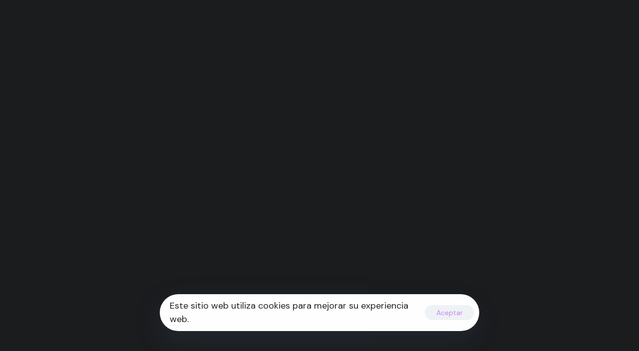

--- FILE ---
content_type: text/html; charset=UTF-8
request_url: https://gravitalinc.com/politica-privacidad/
body_size: 33042
content:
<!DOCTYPE html>
<html lang="es" prefix="og: https://ogp.me/ns#">
<head >

	<meta charset="UTF-8">
	<meta name="viewport" content="width=device-width, initial-scale=1.0" />
	<meta http-equiv="X-UA-Compatible" content="IE=edge">
	<link rel="profile" href="https://gmpg.org/xfn/11">
	<meta name="mobile-web-app-capable" content="yes">
<meta name="apple-mobile-web-app-capable" content="yes">
<meta name="apple-mobile-web-app-title" content="Gravital Inc - Elevando tu experiencia digital">
<link rel="pingback" href="https://gravitalinc.com/xmlrpc.php" />
			<script type="text/javascript">
			var WebFontConfig = WebFontConfig || {};
			WebFontConfig['active'] = function() {
				if ( typeof ( window.jQuery ) !== 'undefined' ) {
					jQuery(window).trigger('liquid_async_fonts_active');
				}
			};
			WebFontConfig['inactive'] = function() {
				if ( typeof ( window.jQuery ) !== 'undefined' ) {
					jQuery(window).trigger('liquid_async_fonts_inactive');
				}
			};
			</script>
				<style>img:is([sizes="auto" i], [sizes^="auto," i]) { contain-intrinsic-size: 3000px 1500px }</style>
	
<!-- Optimización en motores de búsqueda por Rank Math PRO -  https://rankmath.com/ -->
<title>Política de privacidad - Gravital Inc</title>
<meta name="description" content="Texto sugerido: Cuando los visitantes dejan comentarios en la web, recopilamos los datos que se muestran en el formulario de comentarios, así como la"/>
<meta name="robots" content="index, follow, max-snippet:-1, max-video-preview:-1, max-image-preview:large"/>
<link rel="canonical" href="https://gravitalinc.com/politica-privacidad/" />
<meta property="og:locale" content="es_ES" />
<meta property="og:type" content="article" />
<meta property="og:title" content="Política de privacidad - Gravital Inc" />
<meta property="og:description" content="Texto sugerido: Cuando los visitantes dejan comentarios en la web, recopilamos los datos que se muestran en el formulario de comentarios, así como la" />
<meta property="og:url" content="https://gravitalinc.com/politica-privacidad/" />
<meta property="og:site_name" content="Gravital Inc" />
<meta property="og:updated_time" content="2023-07-27T18:12:01-05:00" />
<meta property="article:published_time" content="2023-01-15T22:46:15-05:00" />
<meta property="article:modified_time" content="2023-07-27T18:12:01-05:00" />
<meta name="twitter:card" content="summary_large_image" />
<meta name="twitter:title" content="Política de privacidad - Gravital Inc" />
<meta name="twitter:description" content="Texto sugerido: Cuando los visitantes dejan comentarios en la web, recopilamos los datos que se muestran en el formulario de comentarios, así como la" />
<meta name="twitter:label1" content="Tiempo de lectura" />
<meta name="twitter:data1" content="3 minutos" />
<script type="application/ld+json" class="rank-math-schema-pro">{"@context":"https://schema.org","@graph":[{"@type":"Organization","@id":"https://gravitalinc.com/#organization","name":"Gravital Inc","url":"https://gravitalinc.com","logo":{"@type":"ImageObject","@id":"https://gravitalinc.com/#logo","url":"https://gravitalinc.com/wp-content/uploads/2023/03/Sin-titulo-1_Mesa-de-trabajo-1.png","contentUrl":"https://gravitalinc.com/wp-content/uploads/2023/03/Sin-titulo-1_Mesa-de-trabajo-1.png","caption":"Gravital Inc","inLanguage":"es","width":"512","height":"512"}},{"@type":"WebSite","@id":"https://gravitalinc.com/#website","url":"https://gravitalinc.com","name":"Gravital Inc","alternateName":"Gravital","publisher":{"@id":"https://gravitalinc.com/#organization"},"inLanguage":"es"},{"@type":"WebPage","@id":"https://gravitalinc.com/politica-privacidad/#webpage","url":"https://gravitalinc.com/politica-privacidad/","name":"Pol\u00edtica de privacidad - Gravital Inc","datePublished":"2023-01-15T22:46:15-05:00","dateModified":"2023-07-27T18:12:01-05:00","isPartOf":{"@id":"https://gravitalinc.com/#website"},"inLanguage":"es"},{"@type":"Person","@id":"https://gravitalinc.com/author/drodriguez/","name":"Dan Rodriguez","url":"https://gravitalinc.com/author/drodriguez/","image":{"@type":"ImageObject","@id":"https://secure.gravatar.com/avatar/4e191a4ae7b1ec32cc24bd9e2b1889b6211a4fbdee43a8835fe25c516f373981?s=96&amp;d=mm&amp;r=g","url":"https://secure.gravatar.com/avatar/4e191a4ae7b1ec32cc24bd9e2b1889b6211a4fbdee43a8835fe25c516f373981?s=96&amp;d=mm&amp;r=g","caption":"Dan Rodriguez","inLanguage":"es"},"sameAs":["https://gravitalinc.com"],"worksFor":{"@id":"https://gravitalinc.com/#organization"}},{"@type":"Article","headline":"Pol\u00edtica de privacidad - Gravital Inc","datePublished":"2023-01-15T22:46:15-05:00","dateModified":"2023-07-27T18:12:01-05:00","author":{"@id":"https://gravitalinc.com/author/drodriguez/","name":"Dan Rodriguez"},"publisher":{"@id":"https://gravitalinc.com/#organization"},"description":"Texto sugerido: Cuando los visitantes dejan comentarios en la web, recopilamos los datos que se muestran en el formulario de comentarios, as\u00ed como la","name":"Pol\u00edtica de privacidad - Gravital Inc","@id":"https://gravitalinc.com/politica-privacidad/#richSnippet","isPartOf":{"@id":"https://gravitalinc.com/politica-privacidad/#webpage"},"inLanguage":"es","mainEntityOfPage":{"@id":"https://gravitalinc.com/politica-privacidad/#webpage"}}]}</script>
<!-- /Plugin Rank Math WordPress SEO -->

<link rel='dns-prefetch' href='//stats.wp.com' />
<link rel='preconnect' href='//i0.wp.com' />
<link rel='preconnect' href='//c0.wp.com' />
<link rel="preload" href="/wp-content/themes/hub/assets/vendors/liquid-icon/lqd-essentials/fonts/lqd-essentials.woff2" as="font" type="font/woff2" crossorigin>		<!-- This site uses the Google Analytics by MonsterInsights plugin v9.8.0 - Using Analytics tracking - https://www.monsterinsights.com/ -->
							<script src="//www.googletagmanager.com/gtag/js?id=G-LLHZK6R1F4"  data-cfasync="false" data-wpfc-render="false" type="text/javascript" async></script>
			<script data-cfasync="false" data-wpfc-render="false" type="text/javascript">
				var mi_version = '9.8.0';
				var mi_track_user = true;
				var mi_no_track_reason = '';
								var MonsterInsightsDefaultLocations = {"page_location":"https:\/\/gravitalinc.com\/politica-privacidad\/"};
								if ( typeof MonsterInsightsPrivacyGuardFilter === 'function' ) {
					var MonsterInsightsLocations = (typeof MonsterInsightsExcludeQuery === 'object') ? MonsterInsightsPrivacyGuardFilter( MonsterInsightsExcludeQuery ) : MonsterInsightsPrivacyGuardFilter( MonsterInsightsDefaultLocations );
				} else {
					var MonsterInsightsLocations = (typeof MonsterInsightsExcludeQuery === 'object') ? MonsterInsightsExcludeQuery : MonsterInsightsDefaultLocations;
				}

								var disableStrs = [
										'ga-disable-G-LLHZK6R1F4',
									];

				/* Function to detect opted out users */
				function __gtagTrackerIsOptedOut() {
					for (var index = 0; index < disableStrs.length; index++) {
						if (document.cookie.indexOf(disableStrs[index] + '=true') > -1) {
							return true;
						}
					}

					return false;
				}

				/* Disable tracking if the opt-out cookie exists. */
				if (__gtagTrackerIsOptedOut()) {
					for (var index = 0; index < disableStrs.length; index++) {
						window[disableStrs[index]] = true;
					}
				}

				/* Opt-out function */
				function __gtagTrackerOptout() {
					for (var index = 0; index < disableStrs.length; index++) {
						document.cookie = disableStrs[index] + '=true; expires=Thu, 31 Dec 2099 23:59:59 UTC; path=/';
						window[disableStrs[index]] = true;
					}
				}

				if ('undefined' === typeof gaOptout) {
					function gaOptout() {
						__gtagTrackerOptout();
					}
				}
								window.dataLayer = window.dataLayer || [];

				window.MonsterInsightsDualTracker = {
					helpers: {},
					trackers: {},
				};
				if (mi_track_user) {
					function __gtagDataLayer() {
						dataLayer.push(arguments);
					}

					function __gtagTracker(type, name, parameters) {
						if (!parameters) {
							parameters = {};
						}

						if (parameters.send_to) {
							__gtagDataLayer.apply(null, arguments);
							return;
						}

						if (type === 'event') {
														parameters.send_to = monsterinsights_frontend.v4_id;
							var hookName = name;
							if (typeof parameters['event_category'] !== 'undefined') {
								hookName = parameters['event_category'] + ':' + name;
							}

							if (typeof MonsterInsightsDualTracker.trackers[hookName] !== 'undefined') {
								MonsterInsightsDualTracker.trackers[hookName](parameters);
							} else {
								__gtagDataLayer('event', name, parameters);
							}
							
						} else {
							__gtagDataLayer.apply(null, arguments);
						}
					}

					__gtagTracker('js', new Date());
					__gtagTracker('set', {
						'developer_id.dZGIzZG': true,
											});
					if ( MonsterInsightsLocations.page_location ) {
						__gtagTracker('set', MonsterInsightsLocations);
					}
										__gtagTracker('config', 'G-LLHZK6R1F4', {"forceSSL":"true","link_attribution":"true"} );
										window.gtag = __gtagTracker;										(function () {
						/* https://developers.google.com/analytics/devguides/collection/analyticsjs/ */
						/* ga and __gaTracker compatibility shim. */
						var noopfn = function () {
							return null;
						};
						var newtracker = function () {
							return new Tracker();
						};
						var Tracker = function () {
							return null;
						};
						var p = Tracker.prototype;
						p.get = noopfn;
						p.set = noopfn;
						p.send = function () {
							var args = Array.prototype.slice.call(arguments);
							args.unshift('send');
							__gaTracker.apply(null, args);
						};
						var __gaTracker = function () {
							var len = arguments.length;
							if (len === 0) {
								return;
							}
							var f = arguments[len - 1];
							if (typeof f !== 'object' || f === null || typeof f.hitCallback !== 'function') {
								if ('send' === arguments[0]) {
									var hitConverted, hitObject = false, action;
									if ('event' === arguments[1]) {
										if ('undefined' !== typeof arguments[3]) {
											hitObject = {
												'eventAction': arguments[3],
												'eventCategory': arguments[2],
												'eventLabel': arguments[4],
												'value': arguments[5] ? arguments[5] : 1,
											}
										}
									}
									if ('pageview' === arguments[1]) {
										if ('undefined' !== typeof arguments[2]) {
											hitObject = {
												'eventAction': 'page_view',
												'page_path': arguments[2],
											}
										}
									}
									if (typeof arguments[2] === 'object') {
										hitObject = arguments[2];
									}
									if (typeof arguments[5] === 'object') {
										Object.assign(hitObject, arguments[5]);
									}
									if ('undefined' !== typeof arguments[1].hitType) {
										hitObject = arguments[1];
										if ('pageview' === hitObject.hitType) {
											hitObject.eventAction = 'page_view';
										}
									}
									if (hitObject) {
										action = 'timing' === arguments[1].hitType ? 'timing_complete' : hitObject.eventAction;
										hitConverted = mapArgs(hitObject);
										__gtagTracker('event', action, hitConverted);
									}
								}
								return;
							}

							function mapArgs(args) {
								var arg, hit = {};
								var gaMap = {
									'eventCategory': 'event_category',
									'eventAction': 'event_action',
									'eventLabel': 'event_label',
									'eventValue': 'event_value',
									'nonInteraction': 'non_interaction',
									'timingCategory': 'event_category',
									'timingVar': 'name',
									'timingValue': 'value',
									'timingLabel': 'event_label',
									'page': 'page_path',
									'location': 'page_location',
									'title': 'page_title',
									'referrer' : 'page_referrer',
								};
								for (arg in args) {
																		if (!(!args.hasOwnProperty(arg) || !gaMap.hasOwnProperty(arg))) {
										hit[gaMap[arg]] = args[arg];
									} else {
										hit[arg] = args[arg];
									}
								}
								return hit;
							}

							try {
								f.hitCallback();
							} catch (ex) {
							}
						};
						__gaTracker.create = newtracker;
						__gaTracker.getByName = newtracker;
						__gaTracker.getAll = function () {
							return [];
						};
						__gaTracker.remove = noopfn;
						__gaTracker.loaded = true;
						window['__gaTracker'] = __gaTracker;
					})();
									} else {
										console.log("");
					(function () {
						function __gtagTracker() {
							return null;
						}

						window['__gtagTracker'] = __gtagTracker;
						window['gtag'] = __gtagTracker;
					})();
									}
			</script>
			
							<!-- / Google Analytics by MonsterInsights -->
		
<link rel='stylesheet' id='mediaelement-css' href='https://c0.wp.com/c/6.8.3/wp-includes/js/mediaelement/mediaelementplayer-legacy.min.css' type='text/css' media='all' />
<link rel='stylesheet' id='wp-mediaelement-css' href='https://c0.wp.com/c/6.8.3/wp-includes/js/mediaelement/wp-mediaelement.min.css' type='text/css' media='all' />
<style id='jetpack-sharing-buttons-style-inline-css' type='text/css'>
.jetpack-sharing-buttons__services-list{display:flex;flex-direction:row;flex-wrap:wrap;gap:0;list-style-type:none;margin:5px;padding:0}.jetpack-sharing-buttons__services-list.has-small-icon-size{font-size:12px}.jetpack-sharing-buttons__services-list.has-normal-icon-size{font-size:16px}.jetpack-sharing-buttons__services-list.has-large-icon-size{font-size:24px}.jetpack-sharing-buttons__services-list.has-huge-icon-size{font-size:36px}@media print{.jetpack-sharing-buttons__services-list{display:none!important}}.editor-styles-wrapper .wp-block-jetpack-sharing-buttons{gap:0;padding-inline-start:0}ul.jetpack-sharing-buttons__services-list.has-background{padding:1.25em 2.375em}
</style>
<link rel='stylesheet' id='contact-form-7-css' href='/wp-content/plugins/contact-form-7/includes/css/styles.css?ver=6.1.2' type='text/css' media='all' />
<link rel='stylesheet' id='redux-extendify-styles-css' href='/wp-content/plugins/hub-core/extras/redux-framework/redux-core/assets/css/extendify-utilities.css?ver=4.4.12.2' type='text/css' media='all' />
<link rel='stylesheet' id='wp-bottom-menu-css' href='/wp-content/plugins/wp-bottom-menu/assets/css/style.css?ver=2.2.4' type='text/css' media='all' />
<link rel='stylesheet' id='font-awesome-css' href='/wp-content/plugins/elementor/assets/lib/font-awesome/css/font-awesome.min.css?ver=4.7.0' type='text/css' media='all' />
<link rel='stylesheet' id='font-awesome-v5-css' href='/wp-content/themes/hub/assets/vendors/font-awesome-v5/css/all.min.css' type='text/css' media='all' />
<link rel='stylesheet' id='bootstrap-css' href='/wp-content/themes/hub/assets/css/vendors/bootstrap/bootstrap-optimize.css' type='text/css' media='all' />
<link rel='stylesheet' id='liquid-base-css' href='/wp-content/themes/hub/style.css' type='text/css' media='all' />
<style id='liquid-base-inline-css' type='text/css'>
.lqd-697c4c05d3776{
			position: fixed;
			left: 0;
			bottom: 0;
			right: 0;
			margin: 0;
			padding: 1em 1.41575em;
			background-color: #3d9cd2;
			color: #fff;
			z-index: 9998;
			display: flex;
			justify-content: center;
			align-items: center;
			gap: 8px;
			a{color:#fff}
		}.lqd-697c4c05d3776.err{
			background-color: #d63939;
		}
</style>
<link rel='stylesheet' id='liquid-base-typography-css' href='/wp-content/themes/hub/assets/css/elements/base/typography.css' type='text/css' media='all' />
<link rel='stylesheet' id='elementor-frontend-css' href='/wp-content/uploads/elementor/css/custom-frontend.min.css?ver=1768260396' type='text/css' media='all' />
<style id='elementor-frontend-inline-css' type='text/css'>
.main-footer{background-color: #141414;}@media (max-width: 1199px){.main-footer{}}@media (max-width: 767px){.main-footer{}}
@media (max-width: 1199px){}@media (max-width: 767px){}
</style>
<link rel='stylesheet' id='ld-gdpr-box-css' href='/wp-content/plugins/liquid-gdpr/assets/css/liquid-gdpr.min.css?ver=6.8.3' type='text/css' media='all' />
<link rel='stylesheet' id='child-hub-style-css' href='/wp-content/themes/hub-child/style.css?ver=6.8.3' type='text/css' media='all' />
<link rel='stylesheet' id='theme-elementor-css' href='/wp-content/plugins/hub-elementor-addons/assets/css/theme-elementor.min.css?ver=5.0.8' type='text/css' media='all' />
<script type="text/javascript" src="/wp-content/plugins/google-analytics-for-wordpress/assets/js/frontend-gtag.min.js?ver=9.8.0" id="monsterinsights-frontend-script-js" async="async" data-wp-strategy="async"></script>
<script data-cfasync="false" data-wpfc-render="false" type="text/javascript" id='monsterinsights-frontend-script-js-extra'>/* <![CDATA[ */
var monsterinsights_frontend = {"js_events_tracking":"true","download_extensions":"doc,pdf,ppt,zip,xls,docx,pptx,xlsx","inbound_paths":"[{\"path\":\"\\\/go\\\/\",\"label\":\"affiliate\"},{\"path\":\"\\\/recommend\\\/\",\"label\":\"affiliate\"}]","home_url":"https:\/\/gravitalinc.com","hash_tracking":"false","v4_id":"G-LLHZK6R1F4"};/* ]]> */
</script>
<script type="text/javascript" src="https://c0.wp.com/c/6.8.3/wp-includes/js/jquery/jquery.min.js" id="jquery-core-js"></script>
<script type="text/javascript" src="https://c0.wp.com/c/6.8.3/wp-includes/js/jquery/jquery-migrate.min.js" id="jquery-migrate-js"></script>
<link rel="EditURI" type="application/rsd+xml" title="RSD" href="https://gravitalinc.com/xmlrpc.php?rsd" />
<meta name="generator" content="WordPress 6.8.3" />
<link rel='shortlink' href='https://gravitalinc.com/?p=3' />
<link rel="alternate" title="oEmbed (JSON)" type="application/json+oembed" href="https://gravitalinc.com/wp-json/oembed/1.0/embed?url=https%3A%2F%2Fgravitalinc.com%2Fpolitica-privacidad%2F" />
<link rel="alternate" title="oEmbed (XML)" type="text/xml+oembed" href="https://gravitalinc.com/wp-json/oembed/1.0/embed?url=https%3A%2F%2Fgravitalinc.com%2Fpolitica-privacidad%2F&#038;format=xml" />
<meta name="generator" content="Redux 4.4.12.2" />	<style>img#wpstats{display:none}</style>
			
					<link rel="shortcut icon" href="/wp-content/uploads/2023/03/cropped-Sin-titulo-1_Mesa-de-trabajo-1.png" />
				
			
	<script type="text/javascript">
				window.liquidParams = {
					currentZIndex: 10,
					
					ccOuterSize: 35,
					ccActiveCircleBg: 1,
					ccActiveCircleBc: 1,
				};
				window.liquidIsElementor = true;
			</script><meta name="generator" content="Elementor 3.32.4; features: additional_custom_breakpoints; settings: css_print_method-internal, google_font-enabled, font_display-auto">
			<style>
				.e-con.e-parent:nth-of-type(n+4):not(.e-lazyloaded):not(.e-no-lazyload),
				.e-con.e-parent:nth-of-type(n+4):not(.e-lazyloaded):not(.e-no-lazyload) * {
					background-image: none !important;
				}
				@media screen and (max-height: 1024px) {
					.e-con.e-parent:nth-of-type(n+3):not(.e-lazyloaded):not(.e-no-lazyload),
					.e-con.e-parent:nth-of-type(n+3):not(.e-lazyloaded):not(.e-no-lazyload) * {
						background-image: none !important;
					}
				}
				@media screen and (max-height: 640px) {
					.e-con.e-parent:nth-of-type(n+2):not(.e-lazyloaded):not(.e-no-lazyload),
					.e-con.e-parent:nth-of-type(n+2):not(.e-lazyloaded):not(.e-no-lazyload) * {
						background-image: none !important;
					}
				}
			</style>
			<script type="text/javascript" id="google_gtagjs" src="https://www.googletagmanager.com/gtag/js?id=G-61NP54SJX9" async="async"></script>
<script type="text/javascript" id="google_gtagjs-inline">
/* <![CDATA[ */
window.dataLayer = window.dataLayer || [];function gtag(){dataLayer.push(arguments);}gtag('js', new Date());gtag('config', 'G-61NP54SJX9', {} );
/* ]]> */
</script>
<meta name="generator" content="Powered by Slider Revolution 6.7.19 - responsive, Mobile-Friendly Slider Plugin for WordPress with comfortable drag and drop interface." />
<link rel="icon" href="/wp-content/uploads/2023/09/cropped-Recurso-5-32x32.png" sizes="32x32" />
<link rel="icon" href="/wp-content/uploads/2023/09/cropped-Recurso-5-192x192.png" sizes="192x192" />
<link rel="apple-touch-icon" href="/wp-content/uploads/2023/09/cropped-Recurso-5-180x180.png" />
<meta name="msapplication-TileImage" content="/wp-content/uploads/2023/09/cropped-Recurso-5-270x270.png" />
<script>function setREVStartSize(e){
			//window.requestAnimationFrame(function() {
				window.RSIW = window.RSIW===undefined ? window.innerWidth : window.RSIW;
				window.RSIH = window.RSIH===undefined ? window.innerHeight : window.RSIH;
				try {
					var pw = document.getElementById(e.c).parentNode.offsetWidth,
						newh;
					pw = pw===0 || isNaN(pw) || (e.l=="fullwidth" || e.layout=="fullwidth") ? window.RSIW : pw;
					e.tabw = e.tabw===undefined ? 0 : parseInt(e.tabw);
					e.thumbw = e.thumbw===undefined ? 0 : parseInt(e.thumbw);
					e.tabh = e.tabh===undefined ? 0 : parseInt(e.tabh);
					e.thumbh = e.thumbh===undefined ? 0 : parseInt(e.thumbh);
					e.tabhide = e.tabhide===undefined ? 0 : parseInt(e.tabhide);
					e.thumbhide = e.thumbhide===undefined ? 0 : parseInt(e.thumbhide);
					e.mh = e.mh===undefined || e.mh=="" || e.mh==="auto" ? 0 : parseInt(e.mh,0);
					if(e.layout==="fullscreen" || e.l==="fullscreen")
						newh = Math.max(e.mh,window.RSIH);
					else{
						e.gw = Array.isArray(e.gw) ? e.gw : [e.gw];
						for (var i in e.rl) if (e.gw[i]===undefined || e.gw[i]===0) e.gw[i] = e.gw[i-1];
						e.gh = e.el===undefined || e.el==="" || (Array.isArray(e.el) && e.el.length==0)? e.gh : e.el;
						e.gh = Array.isArray(e.gh) ? e.gh : [e.gh];
						for (var i in e.rl) if (e.gh[i]===undefined || e.gh[i]===0) e.gh[i] = e.gh[i-1];
											
						var nl = new Array(e.rl.length),
							ix = 0,
							sl;
						e.tabw = e.tabhide>=pw ? 0 : e.tabw;
						e.thumbw = e.thumbhide>=pw ? 0 : e.thumbw;
						e.tabh = e.tabhide>=pw ? 0 : e.tabh;
						e.thumbh = e.thumbhide>=pw ? 0 : e.thumbh;
						for (var i in e.rl) nl[i] = e.rl[i]<window.RSIW ? 0 : e.rl[i];
						sl = nl[0];
						for (var i in nl) if (sl>nl[i] && nl[i]>0) { sl = nl[i]; ix=i;}
						var m = pw>(e.gw[ix]+e.tabw+e.thumbw) ? 1 : (pw-(e.tabw+e.thumbw)) / (e.gw[ix]);
						newh =  (e.gh[ix] * m) + (e.tabh + e.thumbh);
					}
					var el = document.getElementById(e.c);
					if (el!==null && el) el.style.height = newh+"px";
					el = document.getElementById(e.c+"_wrapper");
					if (el!==null && el) {
						el.style.height = newh+"px";
						el.style.display = "block";
					}
				} catch(e){
					console.log("Failure at Presize of Slider:" + e)
				}
			//});
		  };</script>
<style id='liquid-stylesheet-inline-css' type='text/css'>body{--color-primary:#184341;--color-gradient-start:#007fff;--color-gradient-stop:#ff4d54;--color-link:#5b7bfb;--color-link-hover:#181b31;--lqd-cc-bg:rgb(196, 133, 247);--lqd-cc-active-bw:1px;--lqd-cc-active-bg:rgb(0, 0, 0);--lqd-cc-active-bc:rgb(0, 0, 0);--lqd-cc-active-circle-txt:rgb(0, 0, 0);}.lqd-preloader-wrap{background:rgb(26, 28, 30);}.titlebar-inner h1{}.titlebar-inner p{}.titlebar-inner{padding-top:80px;padding-bottom:80px;}#lqd-gdpr .lqd-gdpr-accept{color:rgb(196, 133, 247)!important;padding:   ;border-radius:   ;}#lqd-gdpr{padding:   ;border-radius:   ;}@media screen and (min-width: 992px){body.has-sidebar #lqd-contents-wrap{padding-top:25px;}}</style>
</head>

<body class="privacy-policy wp-singular page-template-default page page-id-3 wp-embed-responsive wp-theme-hub wp-child-theme-hub-child lqd-preloader-activated lqd-page-not-loaded lqd-preloader-style-fade site-wide-layout sidebar-widgets-default elementor-default elementor-kit-43" dir="ltr" itemscope="itemscope" itemtype="http://schema.org/WebPage" data-mobile-nav-breakpoint="1199" data-mobile-nav-style="modern" data-mobile-nav-scheme="dark" data-mobile-nav-trigger-alignment="right" data-mobile-header-scheme="dark" data-mobile-logo-alignment="default" data-overlay-onmobile="true" data-disable-animations-onmobile="true" data-lqd-cc="true" data-cc-options="{&quot;outerCursorHide&quot;:true}">
	
	<script type="text/javascript">
				window.liquidBreakpoints = {"mobile":{"label":"M\u00f3vil vertical","value":767,"default_value":767,"direction":"max","is_enabled":true},"mobile_extra":{"label":"M\u00f3vil horizontal","value":880,"default_value":880,"direction":"max","is_enabled":false},"tablet":{"label":"Tableta vertical","value":1199,"default_value":1024,"direction":"max","is_enabled":true},"tablet_extra":{"label":"Tableta horizontal","value":1200,"default_value":1200,"direction":"max","is_enabled":false},"laptop":{"label":"Port\u00e1til","value":1366,"default_value":1366,"direction":"max","is_enabled":false},"widescreen":{"label":"Pantalla grande","value":2400,"default_value":2400,"direction":"min","is_enabled":false}};

				function getLiquidActiveBreakpoint() {
					const mms = [ {
						mm: window.matchMedia( "(min-width: 1201px)" ),
						breakpointKey: "desktop"
					} ];

					Object.entries( window.liquidBreakpoints ).forEach( ( [ breakpointKey, { direction, is_enabled, value } ] ) => {
						if ( !is_enabled ) return;

						mms.push( {
							mm: window.matchMedia( `(${ direction }-width: ${ value }px)` ),
							breakpointKey
						} );
					} );

					return mms.filter( ( { mm } ) => mm.matches )?.at( -1 )?.breakpointKey || "desktop";
				}

				document.body.setAttribute("data-elementor-device-mode", getLiquidActiveBreakpoint());
			</script>
	<div><div class="screen-reader-text">Skip links</div><ul class="liquid-skip-link screen-reader-text"><li><a href="#primary-nav" class="screen-reader-shortcut"> Skip to primary navigation</a></li><li><a href="#lqd-site-content" class="screen-reader-shortcut"> Skip to content</a></li></ul></div>
<div class="lqd-preloader-wrap lqd-preloader-fade" data-preloader-options='{ "animationType": "fade" }'>
	<div class="lqd-preloader-inner">
	</div>
</div>
	<div id="wrap">

		<div class="lqd-sticky-placeholder d-none"></div><header class="header site-header main-header main-header-overlay sticky-header-noshadow  is-not-stuck main-header-dynamiccolors" data-sticky-header="true" data-sticky-values-measured="false" data-sticky-options="{&quot;dynamicColors&quot;:true}" id="header" itemscope="itemscope" itemtype="http://schema.org/WPHeader">
    
    <style id="elementor-post-48">.elementor-48 .elementor-element.elementor-element-3d06c1bd > .elementor-container > .elementor-column > .elementor-widget-wrap{align-content:center;align-items:center;}.elementor-48 .elementor-element.elementor-element-3d06c1bd{padding:10px 55px 0px 55px;z-index:99;}.elementor-48 .elementor-element.elementor-element-24f755c1{width:var( --container-widget-width, 77px );max-width:77px;--container-widget-width:77px;--container-widget-flex-grow:0;}.elementor-48 .elementor-element.elementor-element-24f755c1.elementor-element{--flex-grow:0;--flex-shrink:0;}.elementor-48 .elementor-element.elementor-element-24f755c1 .module-logo{padding-top:40px;padding-inline-end:0px;padding-bottom:40px;padding-inline-start:0px;}.is-stuck .elementor-48 .elementor-element.elementor-element-24f755c1 .module-logo{padding-top:40px;padding-inline-end:0px;padding-bottom:40px;padding-inline-start:0px;}.elementor-48 .elementor-element.elementor-element-10f80b1a.elementor-column > .elementor-widget-wrap{justify-content:flex-end;}.elementor-48 .elementor-element.elementor-element-e7f2ffa{width:auto;max-width:auto;}.elementor-48 .elementor-element.elementor-element-e7f2ffa .navbar-fullscreen{padding:0px 0px 0px 0px;}.elementor-48 .elementor-element.elementor-element-e7f2ffa .navbar-fullscreen .lqd-fsh-bg-side-container span,.elementor-48 .elementor-element.elementor-element-e7f2ffa .navbar-fullscreen .lqd-fsh-bg-col span{background:#151414;}.elementor-48 .elementor-element.elementor-element-e7f2ffa .navbar-fullscreen .lqd-fsh-bg-side-container:before, .elementor-48 .elementor-element.elementor-element-e7f2ffa .navbar-fullscreen .lqd-fsh-bg-col:before{background:#FFFFFF12;}.elementor-48 .elementor-element.elementor-element-e7f2ffa .nav-trigger.is-active .bar, .elementor-48 .elementor-element.elementor-element-e7f2ffa .nav-trigger.is-active .bar:before, .elementor-48 .elementor-element.elementor-element-e7f2ffa .nav-trigger.is-active .bar:after{background:#000000;}.elementor-48 .elementor-element.elementor-element-e7f2ffa .nav-trigger.is-active{color:#000000;}.elementor-48 .elementor-element.elementor-element-7298431 > .elementor-widget-container{padding:10px 0px 10px 0px;}.elementor-48 .elementor-element.elementor-element-7298431 .nav-trigger{font-size:1em;text-transform:capitalize;color:#FFFFFF;}.elementor-48 .elementor-element.elementor-element-7298431 .nav-trigger .bar, .elementor-48 .elementor-element.elementor-element-7298431 .nav-trigger.style-2 .bar:before, .elementor-48 .elementor-element.elementor-element-7298431 .nav-trigger.style-2 .bar:after{background:#FFFFFF;}.elementor-48 .elementor-element.elementor-element-7298431 .nav-trigger:hover .bar, .elementor-48 .elementor-element.elementor-element-7298431 .nav-trigger.style-2:hover .bar:before, .elementor-48 .elementor-element.elementor-element-7298431 .nav-trigger.style-2:hover .bar:after{background:#000000;}.elementor-48 .elementor-element.elementor-element-7298431 .nav-trigger:hover{color:#000000;}.elementor-48 .elementor-element.elementor-element-7298431 .nav-trigger.is-active .bar, .elementor-48 .elementor-element.elementor-element-7298431 .nav-trigger.is-active .bar:before, .elementor-48 .elementor-element.elementor-element-7298431 .nav-trigger.is-active .bar:after{background:#000000;}.elementor-48 .elementor-element.elementor-element-7298431 .nav-trigger.is-active{color:#000000;}.elementor-48 .elementor-element.elementor-element-7298431 .nav-trigger:hover .txt{color:#FFFFFF;}.elementor-48 .elementor-element.elementor-element-7298431 .nav-trigger.solid .bars:before{background-color:#FFFFFF00;}.elementor-48 .elementor-element.elementor-element-7298431 .nav-trigger.bordered .bars:before{border-color:#FFFFFF00;}.elementor-48 .elementor-element.elementor-element-7298431 .nav-trigger.solid:hover .bars:before{background-color:#FFFFFF;}.elementor-48 .elementor-element.elementor-element-7298431 .nav-trigger.bordered:hover .bars:before{border-color:#FFFFFF;}.elementor-48 .elementor-element.elementor-element-7298431 .nav-trigger.solid.is-active .bars:before{background-color:#FFFFFF;}.elementor-48 .elementor-element.elementor-element-7298431 .nav-trigger.bordered.is-active .bars:before{border-color:#FFFFFF;}.elementor-48 .elementor-element.elementor-element-7298431.lqd-active-row-light .nav-trigger .bar, .elementor-48 .elementor-element.elementor-element-7298431.lqd-active-row-light .nav-trigger.style-2 .bar:before, .elementor-48 .elementor-element.elementor-element-7298431.lqd-active-row-light .nav-trigger.style-2 .bar:after{background:#000000;color:#000000;}.elementor-48 .elementor-element.elementor-element-7298431.lqd-active-row-light .nav-trigger.is-active .bar, .elementor-48 .elementor-element.elementor-element-7298431.lqd-active-row-light .nav-trigger.style-2.is-active .bar:before, .elementor-48 .elementor-element.elementor-element-7298431.lqd-active-row-light .nav-trigger.style-2.is-active .bar:after{background:#000000;color:#000000;}.elementor-48 .elementor-element.elementor-element-7298431.lqd-active-row-light .nav-trigger > .txt{color:#000000;}.elementor-48 .elementor-element.elementor-element-7298431.lqd-active-row-light .nav-trigger.solid:hover .bars:before{background-color:#FFFFFF;}.elementor-48 .elementor-element.elementor-element-7298431.lqd-active-row-light .nav-trigger.bordered:hover .bars:before{border-color:#FFFFFF;}.elementor-48 .elementor-element.elementor-element-7298431.lqd-active-row-light .nav-trigger.solid.is-active .bars:before{background-color:#FFFFFF;}.elementor-48 .elementor-element.elementor-element-7298431.lqd-active-row-light .nav-trigger.bordered.is-active .bars:before{border-color:#FFFFFF;}.elementor-48 .elementor-element.elementor-element-51c46fab > .elementor-container > .elementor-column > .elementor-widget-wrap{align-content:center;align-items:center;}.elementor-48 .elementor-element.elementor-element-51c46fab{padding:5px 0px 5px 30px;}.elementor-48 .elementor-element.elementor-element-65a8c888.elementor-column > .elementor-widget-wrap{justify-content:center;}.elementor-48 .elementor-element.elementor-element-5cca4b8{z-index:3;}.elementor-48 .elementor-element.elementor-element-5cca4b8 .ld-fancy-heading{text-align:center;}.elementor-48 .elementor-element.elementor-element-5cca4b8 .ld-fh-element, .elementor-48 .elementor-element.elementor-element-5cca4b8 .ld-fh-element a{color:#FFFFFFCC;}.elementor-48 .elementor-element.elementor-element-5cca4b8 .lqd-highlight-inner, .elementor-48 .elementor-element.elementor-element-5cca4b8 .lqd-highlight-inner .lqd-highlight-brush-svg{height:0.275em;}.elementor-48 .elementor-element.elementor-element-5cca4b8 .lqd-highlight-inner{bottom:0em;left:0em;}.elementor-48 .elementor-element.elementor-element-5cca4b8.lqd-active-row-light .ld-fh-element, .elementor-48 .elementor-element.elementor-element-5cca4b8.lqd-active-row-light .ld-fh-element span, .elementor-48 .elementor-element.elementor-element-5cca4b8.lqd-active-row-light .ld-fh-element a{color:#000000 !important;}.elementor-48 .elementor-element.elementor-element-1f794d10 > .elementor-container > .elementor-column > .elementor-widget-wrap{align-content:center;align-items:center;}.elementor-48 .elementor-element.elementor-element-1f794d10{padding:5px 30px 5px 0px;}.elementor-48 .elementor-element.elementor-element-58ca243b a{color:#FFFFFF;}.elementor-48 .elementor-element.elementor-element-58ca243b .lqd-scrl-indc-line{background-color:#FFFFFF42!important;}.elementor-48 .elementor-element.elementor-element-58ca243b.lqd-active-row-light a{color:#000000;}.elementor-48 .elementor-element.elementor-element-58ca243b.lqd-active-row-light .lqd-scrl-indc-line{background-color:#0000003D!important;}.main-header > .elementor > :is(.elementor-section, .e-con) > .elementor-container > .elementor-column > .elementor-widget-wrap > .elementor-element.lqd-active-row-light .nav-trigger.bordered .bars:before{border-color:#000000;}.main-header > .elementor > :is(.elementor-section, .e-con) > .elementor-container > .elementor-column > .elementor-widget-wrap > .elementor-element.lqd-active-row-light .nav-trigger .bar{background:#000000;}.main-header > .elementor > :is(.elementor-section, .e-con) > .elementor-container > .elementor-column > .elementor-widget-wrap > .elementor-element.lqd-active-row-light > .elementor-widget-container > .lqd-custom-menu,
						.main-header > .elementor > :is(.elementor-section, .e-con) > .elementor-container > .elementor-column > .elementor-widget-wrap > .elementor-element.lqd-active-row-light > .elementor-widget-container > .lqd-custom-menu > ul > li > a,
						.main-header > .elementor > :is(.elementor-section, .e-con) > .elementor-container > .elementor-column > .elementor-widget-wrap > .elementor-element.lqd-active-row-light > .elementor-widget-container > .lqd-custom-menu .lqd-custom-menu-dropdown-btn,
						.main-header > .elementor > :is(.elementor-section, .e-con) > .elementor-container > .elementor-column > .elementor-widget-wrap > .elementor-element.lqd-active-row-light > .elementor-widget-container > p,
						.main-header > .elementor > :is(.elementor-section, .e-con) > .elementor-container > .elementor-column > .elementor-widget-wrap > .elementor-element.lqd-active-row-light > .elementor-widget-container > .btn-naked,
						.main-header > .elementor > :is(.elementor-section, .e-con) > .elementor-container > .elementor-column > .elementor-widget-wrap > .elementor-element.lqd-active-row-light > .elementor-widget-container > .btn-underlined,
						.main-header > .elementor > :is(.elementor-section, .e-con) > .elementor-container > .elementor-column > .elementor-widget-wrap > .elementor-element.lqd-active-row-light > .elementor-widget-container > .ld-fancy-heading .ld-fh-element,
						.main-header > .elementor > :is(.elementor-section, .e-con) > .elementor-container > .elementor-column > .elementor-widget-wrap > .elementor-element.lqd-active-row-light > .elementor-widget-container > .social-icon li a,
						.main-header > .elementor > :is(.elementor-section, .e-con) > .elementor-container > .elementor-column > .elementor-widget-wrap > .elementor-element.lqd-active-row-light > .elementor-widget-container > .iconbox h3,
						.main-header > .elementor > :is(.elementor-section, .e-con) > .elementor-container > .elementor-column > .elementor-widget-wrap > .elementor-element.lqd-active-row-light > .elementor-widget-container > .iconbox .iconbox-icon-container,
						.main-header > .elementor > :is(.elementor-section, .e-con) > .elementor-container > .elementor-column > .elementor-widget-wrap > .elementor-element.lqd-active-row-light .nav-trigger,
						.main-header > .elementor > :is(.elementor-section, .e-con) > .elementor-container > .elementor-column > .elementor-widget-wrap > .elementor-element.lqd-active-row-light .lqd-scrl-indc
						.main-header > .elementor > :is(.elementor-section, .e-con) > .elementor-container > .elementor-column > .elementor-widget-wrap > .elementor-element.lqd-active-row-light .main-nav > li > a,
						.main-header > .elementor > :is(.elementor-section, .e-con) > .elementor-container > .elementor-column > .elementor-widget-wrap > .elementor-element.lqd-active-row-light .ld-module-trigger .ld-module-trigger-txt,
						.main-header > .elementor > :is(.elementor-section, .e-con) > .elementor-container > .elementor-column > .elementor-widget-wrap > .elementor-element.lqd-active-row-light .ld-module-trigger .ld-module-trigger-count,
						.main-header > .elementor > :is(.elementor-section, .e-con) > .elementor-container > .elementor-column > .elementor-widget-wrap > .elementor-element.lqd-active-row-light .ld-module-trigger-icon{color:#000000;}.main-header > .elementor > :is(.elementor-section, .e-con) > .elementor-container > .elementor-column > .elementor-widget-wrap > .elementor-element.lqd-active-row-light > .elementor-widget-container > .ld-fancy-heading .ld-fh-element span{color:#000000 !important;}.main-header > .elementor > :is(.elementor-section, .e-con) > .elementor-container > .elementor-column > .elementor-widget-wrap > .elementor-element.lqd-active-row-dark .nav-trigger.bordered .bars:before{border-color:#FFFFFF;}.main-header > .elementor > :is(.elementor-section, .e-con) > .elementor-container > .elementor-column > .elementor-widget-wrap > .elementor-element.lqd-active-row-dark .nav-trigger .bar{background:#FFFFFF;}.main-header > .elementor > :is(.elementor-section, .e-con) > .elementor-container > .elementor-column > .elementor-widget-wrap > .elementor-element.lqd-active-row-dark > .elementor-widget-container > .lqd-custom-menu,
						.main-header > .elementor > :is(.elementor-section, .e-con) > .elementor-container > .elementor-column > .elementor-widget-wrap > .elementor-element.lqd-active-row-dark > .elementor-widget-container > .lqd-custom-menu > ul > li > a,
						.main-header > .elementor > :is(.elementor-section, .e-con) > .elementor-container > .elementor-column > .elementor-widget-wrap > .elementor-element.lqd-active-row-dark > .elementor-widget-container > .lqd-custom-menu .lqd-custom-menu-dropdown-btn,
						.main-header > .elementor > :is(.elementor-section, .e-con) > .elementor-container > .elementor-column > .elementor-widget-wrap > .elementor-element.lqd-active-row-dark > .elementor-widget-container > p,
						.main-header > .elementor > :is(.elementor-section, .e-con) > .elementor-container > .elementor-column > .elementor-widget-wrap > .elementor-element.lqd-active-row-dark > .elementor-widget-container > .btn-naked,
						.main-header > .elementor > :is(.elementor-section, .e-con) > .elementor-container > .elementor-column > .elementor-widget-wrap > .elementor-element.lqd-active-row-dark > .elementor-widget-container > .btn-underlined,
						.main-header > .elementor > :is(.elementor-section, .e-con) > .elementor-container > .elementor-column > .elementor-widget-wrap > .elementor-element.lqd-active-row-dark > .elementor-widget-container > .ld-fancy-heading .ld-fh-element,
						.main-header > .elementor > :is(.elementor-section, .e-con) > .elementor-container > .elementor-column > .elementor-widget-wrap > .elementor-element.lqd-active-row-dark > .elementor-widget-container > .social-icon li a,
						.main-header > .elementor > :is(.elementor-section, .e-con) > .elementor-container > .elementor-column > .elementor-widget-wrap > .elementor-element.lqd-active-row-dark > .elementor-widget-container > .iconbox h3,
						.main-header > .elementor > :is(.elementor-section, .e-con) > .elementor-container > .elementor-column > .elementor-widget-wrap > .elementor-element.lqd-active-row-dark > .elementor-widget-container > .iconbox .iconbox-icon-container,
						.main-header > .elementor > :is(.elementor-section, .e-con) > .elementor-container > .elementor-column > .elementor-widget-wrap > .elementor-element.lqd-active-row-dark .nav-trigger,
						.main-header > .elementor > :is(.elementor-section, .e-con) > .elementor-container > .elementor-column > .elementor-widget-wrap > .elementor-element.lqd-active-row-dark .lqd-scrl-indc
						.main-header > .elementor > :is(.elementor-section, .e-con) > .elementor-container > .elementor-column > .elementor-widget-wrap > .elementor-element.lqd-active-row-dark .main-nav > li > a,
						.main-header > .elementor > :is(.elementor-section, .e-con) > .elementor-container > .elementor-column > .elementor-widget-wrap > .elementor-element.lqd-active-row-dark .ld-module-trigger .ld-module-trigger-txt,
						.main-header > .elementor > :is(.elementor-section, .e-con) > .elementor-container > .elementor-column > .elementor-widget-wrap > .elementor-element.lqd-active-row-dark .ld-module-trigger .ld-module-trigger-count,
						.main-header > .elementor > :is(.elementor-section, .e-con) > .elementor-container > .elementor-column > .elementor-widget-wrap > .elementor-element.lqd-active-row-dark .ld-module-trigger-icon{color:#FFFFFF;}.main-header > .elementor > :is(.elementor-section, .e-con) > .elementor-container > .elementor-column > .elementor-widget-wrap > .elementor-element.lqd-active-row-dark > .elementor-widget-container > .ld-fancy-heading .ld-fh-element span{color:#FFFFFF !important;}</style>		<div data-elementor-type="wp-post" data-elementor-id="48" class="elementor elementor-48">
						<header class="elementor-section elementor-top-section elementor-element elementor-element-3d06c1bd elementor-section-full_width elementor-section-content-middle elementor-hidden-tablet elementor-hidden-phone elementor-section-height-default elementor-section-height-default" data-id="3d06c1bd" data-element_type="section">
						<div class="elementor-container elementor-column-gap-no">
					<div class="elementor-column elementor-col-50 elementor-top-column elementor-element elementor-element-60c539f8" data-id="60c539f8" data-element_type="column">
			<div class="elementor-widget-wrap elementor-element-populated">
						<div class="elementor-element elementor-element-24f755c1 elementor-widget__width-initial elementor-widget elementor-widget-ld_header_image" data-id="24f755c1" data-element_type="widget" data-widget_type="ld_header_image.default">
				<div class="elementor-widget-container">
							
		<div class="module-logo d-flex   navbar-brand-plain" id="size-logo" itemscope="itemscope" itemtype="https://schema.org/Brand">
			<a class="navbar-brand d-flex p-0 pos-rel" href="https://gravitalinc.com/" rel="home" itemprop="url"><span class="navbar-brand-inner post-rel"> <img  class="logo-dark pos-abs"  src="/wp-content/uploads/2021/10/Recurso-6-1.png"  alt="Gravital Inc" itemprop="url"  />   <img  class="logo-default"  src="/wp-content/uploads/2021/10/Recurso-5-1.png"  alt="Gravital Inc" itemprop="url"  /></span></a>		</div>

						</div>
				</div>
					</div>
		</div>
				<div class="elementor-column elementor-col-50 elementor-top-column elementor-element elementor-element-10f80b1a" data-id="10f80b1a" data-element_type="column">
			<div class="elementor-widget-wrap elementor-element-populated">
						<div class="elementor-element elementor-element-e7f2ffa elementor-widget__width-auto elementor-widget elementor-widget-ld_fullscreen_nav" data-id="e7f2ffa" data-element_type="widget" data-widget_type="ld_fullscreen_nav.default">
				<div class="elementor-widget-container">
					
		
		<div class="navbar-fullscreen flex-column justify-content-end h-vh-100 pos-fix pos-tl overflow-hidden invisible" id="main-header-collapse">
			<div class="lqd-fsh-bg d-flex w-100 h-100 pos-fix pos-tl">
				<div class="lqd-fsh-bg-side-container lqd-fsh-bg-before-container h-100 pos-rel flex-grow-1">
					<span class="d-inline-block w-100 h-100"></span>
				</div>
				<div class="container lqd-fsh-bg-container h-100 p-0 m-0 flex-grow-1">
					<div class="lqd-fsh-bg-row d-flex h-100">
						<div class="flex-grow-1 lqd-fsh-bg-col h-100 pos-rel">
							<span class="d-inline-block w-100 h-100"></span>
						</div>
						<div class="flex-grow-1 lqd-fsh-bg-col h-100 pos-rel">
							<span class="d-inline-block w-100 h-100"></span>
						</div>
						<div class="flex-grow-1 lqd-fsh-bg-col h-100 pos-rel">
							<span class="d-inline-block w-100 h-100"></span>
						</div>
						<div class="flex-grow-1 lqd-fsh-bg-col h-100 pos-rel">
							<span class="d-inline-block w-100 h-100"></span>
						</div>
					</div>
				</div>
				<div class="lqd-fsh-bg-side-container lqd-fsh-bg-after-container h-100 pos-rel flex-grow-1">
					<span class="d-inline-block w-100 h-100"></span>
				</div>
			</div>
		
			<div class="header-modules-container d-flex flex-column flex-grow-1">
				<div class="container d-flex flex-column p-0 flex-grow-1">

					<style id="elementor-post-6687">.elementor-6687 .elementor-element.elementor-element-1fe8c7b8 > .elementor-container > .elementor-column > .elementor-widget-wrap{align-content:space-around;align-items:space-around;}.elementor-bc-flex-widget .elementor-6687 .elementor-element.elementor-element-f8df29d.elementor-column .elementor-widget-wrap{align-items:space-evenly;}.elementor-6687 .elementor-element.elementor-element-f8df29d.elementor-column.elementor-element[data-element_type="column"] > .elementor-widget-wrap.elementor-element-populated{align-content:space-evenly;align-items:space-evenly;}.elementor-6687 .elementor-element.elementor-element-6d8e3f4e > .elementor-container > .elementor-column > .elementor-widget-wrap{align-content:center;align-items:center;}.elementor-bc-flex-widget .elementor-6687 .elementor-element.elementor-element-2dbf4b43.elementor-column .elementor-widget-wrap{align-items:flex-start;}.elementor-6687 .elementor-element.elementor-element-2dbf4b43.elementor-column.elementor-element[data-element_type="column"] > .elementor-widget-wrap.elementor-element-populated{align-content:flex-start;align-items:flex-start;}.elementor-6687 .elementor-element.elementor-element-9243d7a{width:auto;max-width:auto;--lqd-menu-items-top-padding:10px;--lqd-menu-items-right-padding:0px;--lqd-menu-items-bottom-padding:10px;--lqd-menu-items-left-padding:0px;}.elementor-6687 .elementor-element.elementor-element-9243d7a .main-nav > li > a{font-size:4.5vw;font-weight:700;line-height:1em;}.is-stuck .elementor-6687 .elementor-element.elementor-element-9243d7a{--lqd-menu-items-top-padding:10px;--lqd-menu-items-right-padding:0px;--lqd-menu-items-bottom-padding:10px;--lqd-menu-items-left-padding:0px;}.elementor-6687 .elementor-element.elementor-element-9243d7a .main-nav > li > a, .navbar-fullscreen .elementor-6687 .elementor-element.elementor-element-9243d7a .main-nav > li > a{color:#FFFFFFC7;}.elementor-6687 .elementor-element.elementor-element-9243d7a .main-nav > li:hover > a, .elementor-6687 .elementor-element.elementor-element-9243d7a .main-nav > li.is-active > a, .navbar-fullscreen .elementor-6687 .elementor-element.elementor-element-9243d7a .main-nav > li > a:hover{color:#FFFFFF;}.elementor-6687 .elementor-element.elementor-element-9243d7a .main-nav .nav-item-children > li > a{color:#FFFFFFE0;}.elementor-6687 .elementor-element.elementor-element-9243d7a .main-nav .nav-item-children > li > a:hover{color:#FFFFFF;}.elementor-6687 .elementor-element.elementor-element-244e4a92 > .elementor-container > .elementor-column > .elementor-widget-wrap{align-content:center;align-items:center;}.elementor-6687 .elementor-element.elementor-element-244e4a92{border-style:solid;border-width:0px 0px 1px 0px;border-color:#FFFFFF33;margin-top:0px;margin-bottom:-30px;padding:0px 20px 20px 20px;}.elementor-6687 .elementor-element.elementor-element-659137eb .lqd-custom-menu > .reset-ul > li:not(:last-child), .elementor-6687 .elementor-element.elementor-element-659137eb .lqd-custom-menu-btn-wrap{margin-bottom:0px;}.elementor-6687 .elementor-element.elementor-element-659137eb .lqd-custom-menu > .reset-ul > li:not(:last-child){margin-inline-end:50px;}.elementor-6687 .elementor-element.elementor-element-659137eb .lqd-custom-menu-btn-wrap{margin-inline-start:50px;}.elementor-6687 .elementor-element.elementor-element-659137eb .reset-ul > li > a{font-size:16px;}.elementor-6687 .elementor-element.elementor-element-659137eb .lqd-fancy-menu > .reset-ul > li > a{color:#FFFFFF;}.elementor-6687 .elementor-element.elementor-element-659137eb .lqd-fancy-menu > .reset-ul > li > a:hover, .elementor-6687 .elementor-element.elementor-element-659137eb .lqd-fancy-menu li.is-active > a{color:#FFFFFFE8;}.elementor-6687 .elementor-element.elementor-element-5ac8f51e .ld-fh-element, .elementor-6687 .elementor-element.elementor-element-5ac8f51e .ld-fh-element a{color:#FFFFFF;}.elementor-6687 .elementor-element.elementor-element-5ac8f51e .ld-fh-element{font-size:16px;line-height:1.5em;}.elementor-6687 .elementor-element.elementor-element-5ac8f51e .lqd-highlight-inner, .elementor-6687 .elementor-element.elementor-element-5ac8f51e .lqd-highlight-inner .lqd-highlight-brush-svg{height:0.275em;}.elementor-6687 .elementor-element.elementor-element-5ac8f51e .lqd-highlight-inner{bottom:0em;left:0em;}</style><style>.elementor-6687 .elementor-element.elementor-element-1fe8c7b8 > .elementor-container > .elementor-column > .elementor-widget-wrap{align-content:space-around;align-items:space-around;}.elementor-bc-flex-widget .elementor-6687 .elementor-element.elementor-element-f8df29d.elementor-column .elementor-widget-wrap{align-items:space-evenly;}.elementor-6687 .elementor-element.elementor-element-f8df29d.elementor-column.elementor-element[data-element_type="column"] > .elementor-widget-wrap.elementor-element-populated{align-content:space-evenly;align-items:space-evenly;}.elementor-6687 .elementor-element.elementor-element-6d8e3f4e > .elementor-container > .elementor-column > .elementor-widget-wrap{align-content:center;align-items:center;}.elementor-bc-flex-widget .elementor-6687 .elementor-element.elementor-element-2dbf4b43.elementor-column .elementor-widget-wrap{align-items:flex-start;}.elementor-6687 .elementor-element.elementor-element-2dbf4b43.elementor-column.elementor-element[data-element_type="column"] > .elementor-widget-wrap.elementor-element-populated{align-content:flex-start;align-items:flex-start;}.elementor-6687 .elementor-element.elementor-element-9243d7a{width:auto;max-width:auto;--lqd-menu-items-top-padding:10px;--lqd-menu-items-right-padding:0px;--lqd-menu-items-bottom-padding:10px;--lqd-menu-items-left-padding:0px;}.elementor-6687 .elementor-element.elementor-element-9243d7a .main-nav > li > a{font-size:4.5vw;font-weight:700;line-height:1em;}.is-stuck .elementor-6687 .elementor-element.elementor-element-9243d7a{--lqd-menu-items-top-padding:10px;--lqd-menu-items-right-padding:0px;--lqd-menu-items-bottom-padding:10px;--lqd-menu-items-left-padding:0px;}.elementor-6687 .elementor-element.elementor-element-9243d7a .main-nav > li > a, .navbar-fullscreen .elementor-6687 .elementor-element.elementor-element-9243d7a .main-nav > li > a{color:#FFFFFFC7;}.elementor-6687 .elementor-element.elementor-element-9243d7a .main-nav > li:hover > a, .elementor-6687 .elementor-element.elementor-element-9243d7a .main-nav > li.is-active > a, .navbar-fullscreen .elementor-6687 .elementor-element.elementor-element-9243d7a .main-nav > li > a:hover{color:#FFFFFF;}.elementor-6687 .elementor-element.elementor-element-9243d7a .main-nav .nav-item-children > li > a{color:#FFFFFFE0;}.elementor-6687 .elementor-element.elementor-element-9243d7a .main-nav .nav-item-children > li > a:hover{color:#FFFFFF;}.elementor-6687 .elementor-element.elementor-element-244e4a92 > .elementor-container > .elementor-column > .elementor-widget-wrap{align-content:center;align-items:center;}.elementor-6687 .elementor-element.elementor-element-244e4a92{border-style:solid;border-width:0px 0px 1px 0px;border-color:#FFFFFF33;margin-top:0px;margin-bottom:-30px;padding:0px 20px 20px 20px;}.elementor-6687 .elementor-element.elementor-element-659137eb .lqd-custom-menu > .reset-ul > li:not(:last-child), .elementor-6687 .elementor-element.elementor-element-659137eb .lqd-custom-menu-btn-wrap{margin-bottom:0px;}.elementor-6687 .elementor-element.elementor-element-659137eb .lqd-custom-menu > .reset-ul > li:not(:last-child){margin-inline-end:50px;}.elementor-6687 .elementor-element.elementor-element-659137eb .lqd-custom-menu-btn-wrap{margin-inline-start:50px;}.elementor-6687 .elementor-element.elementor-element-659137eb .reset-ul > li > a{font-size:16px;}.elementor-6687 .elementor-element.elementor-element-659137eb .lqd-fancy-menu > .reset-ul > li > a{color:#FFFFFF;}.elementor-6687 .elementor-element.elementor-element-659137eb .lqd-fancy-menu > .reset-ul > li > a:hover, .elementor-6687 .elementor-element.elementor-element-659137eb .lqd-fancy-menu li.is-active > a{color:#FFFFFFE8;}.elementor-6687 .elementor-element.elementor-element-5ac8f51e .ld-fh-element, .elementor-6687 .elementor-element.elementor-element-5ac8f51e .ld-fh-element a{color:#FFFFFF;}.elementor-6687 .elementor-element.elementor-element-5ac8f51e .ld-fh-element{font-size:16px;line-height:1.5em;}.elementor-6687 .elementor-element.elementor-element-5ac8f51e .lqd-highlight-inner, .elementor-6687 .elementor-element.elementor-element-5ac8f51e .lqd-highlight-inner .lqd-highlight-brush-svg{height:0.275em;}.elementor-6687 .elementor-element.elementor-element-5ac8f51e .lqd-highlight-inner{bottom:0em;left:0em;}</style>		<div data-elementor-type="section" data-elementor-id="6687" class="elementor elementor-6687">
						<section class="elementor-section elementor-top-section elementor-element elementor-element-1fe8c7b8 elementor-section-height-full elementor-section-content-space-around elementor-section-full_width elementor-section-items-stretch elementor-section-height-default" data-id="1fe8c7b8" data-element_type="section">
						<div class="elementor-container elementor-column-gap-no">
					<div class="elementor-column elementor-col-100 elementor-top-column elementor-element elementor-element-f8df29d" data-id="f8df29d" data-element_type="column">
			<div class="elementor-widget-wrap elementor-element-populated">
						<section class="elementor-section elementor-inner-section elementor-element elementor-element-6d8e3f4e elementor-section-content-middle elementor-section-boxed elementor-section-height-default elementor-section-height-default" data-id="6d8e3f4e" data-element_type="section">
						<div class="elementor-container elementor-column-gap-default">
					<div class="elementor-column elementor-col-100 elementor-inner-column elementor-element elementor-element-2dbf4b43" data-id="2dbf4b43" data-element_type="column">
			<div class="elementor-widget-wrap elementor-element-populated">
						<div class="elementor-element elementor-element-9243d7a elementor-widget__width-auto elementor-widget elementor-widget-ld_header_menu" data-id="9243d7a" data-element_type="widget" data-widget_type="ld_header_menu.default">
				<div class="elementor-widget-container">
							<div class="module-primary-nav d-flex">
			<div class="collapse navbar-collapse d-inline-flex p-0 lqd-submenu-default-style  lqd-magnetic-items" id="main-header-collapse" aria-expanded="false" role="navigation">
			<ul id="menu-menu-principal" class="main-nav d-flex reset-ul  lqd-menu-counter-left lqd-menu-items-block main-nav-hover-fade-inactive" itemtype="http://schema.org/SiteNavigationElement" itemscope="itemscope" data-submenu-options='{"toggleType":"slide","handler":"click"}' ><li id="menu-item-7080" class="menu-item menu-item-type-post_type menu-item-object-page menu-item-home menu-item-7080"><a href="https://gravitalinc.com/">Inicio</a></li>
<li id="menu-item-7074" class="menu-item menu-item-type-post_type menu-item-object-page menu-item-7074"><a href="https://gravitalinc.com/about/">Nosotros</a></li>
<li id="menu-item-7075" class="menu-item menu-item-type-post_type menu-item-object-page menu-item-7075"><a href="https://gravitalinc.com/contact/">Contacto</a></li>
<li id="menu-item-7127" class="menu-item menu-item-type-post_type menu-item-object-page menu-item-7127"><a href="https://gravitalinc.com/blog/">Blog</a></li>
</ul>			</div>
		</div>
						</div>
				</div>
					</div>
		</div>
					</div>
		</section>
				<section class="elementor-section elementor-inner-section elementor-element elementor-element-244e4a92 elementor-section-content-middle elementor-section-boxed elementor-section-height-default elementor-section-height-default" data-id="244e4a92" data-element_type="section">
						<div class="elementor-container elementor-column-gap-no">
					<div class="elementor-column elementor-col-50 elementor-inner-column elementor-element elementor-element-3506fc2a" data-id="3506fc2a" data-element_type="column">
			<div class="elementor-widget-wrap elementor-element-populated">
						<div class="elementor-element elementor-element-659137eb elementor-widget elementor-widget-ld_custom_menu" data-id="659137eb" data-element_type="widget" data-widget_type="ld_custom_menu.default">
				<div class="elementor-widget-container">
					
			<div				class="lqd-fancy-menu lqd-custom-menu pos-rel lqd-menu-td-none"
							>
			
							<ul class="reset-ul inline-ul" id="lqd-custom-menu-659137eb" >
				
						<li>
							<a  href="https://www.facebook.com/gravital.soft.inc/" target="_self" >

																	<span class="link-icon d-inline-flex hide-if-empty left-icon icon-next-to-label"></span>
								
																	Facebook.																							</a>
													</li>

						
						<li>
							<a  href="https://www.instagram.com/gravitalinc/" target="_self" >

																	<span class="link-icon d-inline-flex hide-if-empty left-icon icon-next-to-label"></span>
								
																	Instagram.																							</a>
													</li>

						
						<li>
							<a  href="https://gravitalinc.com/politica-privacidad/" target="_self" >

																	<span class="link-icon d-inline-flex hide-if-empty left-icon icon-next-to-label"></span>
								
																	Política de privacidad																							</a>
													</li>

										</ul>
									</div>
						</div>
				</div>
					</div>
		</div>
				<div class="elementor-column elementor-col-50 elementor-inner-column elementor-element elementor-element-6ebd94dc" data-id="6ebd94dc" data-element_type="column">
			<div class="elementor-widget-wrap elementor-element-populated">
						<div class="elementor-element elementor-element-5ac8f51e elementor-widget elementor-widget-hub_fancy_heading" data-id="5ac8f51e" data-element_type="widget" data-widget_type="hub_fancy_heading.default">
				<div class="elementor-widget-container">
					
		<div id="ld-fancy-heading-697c4c0715559" class="ld-fancy-heading pos-rel">
			<p class="ld-fh-element d-inline-block pos-rel  lqd-highlight-classic lqd-highlight-grow-left p"  > hola@gravitalinc.com  - ¿Necesitas ayuda para tu próximo proyecto? No dudes en ponerte en contacto con nosotros.</p>		</div>

						</div>
				</div>
					</div>
		</div>
					</div>
		</section>
					</div>
		</div>
					</div>
		</section>
				</div>
							
				</div>
			</div>
		</div>

						</div>
				</div>
				<div class="elementor-element elementor-element-7298431 elementor-widget elementor-widget-ld_header_trigger" data-id="7298431" data-element_type="widget" data-widget_type="ld_header_trigger.default">
				<div class="elementor-widget-container">
							<button
			id="7298431"
			class="nav-trigger main-nav-trigger d-flex pos-rel align-items-center justify-content-center collapsed style-2 solid circle txt-left"
			data-toggle="collapse" data-bs-toggle="collapse"            role="button" type="button" data-ld-toggle="true" data-target="#main-header-collapse" data-bs-target="#main-header-collapse" aria-expanded="false" aria-controls="main-header-collapse"			>
			<span class="bars d-inline-block pos-rel z-index-1">
				<span class="bars-inner d-flex flex-column w-100 h-100">
					<span class="bar d-inline-block pos-rel"></span>
					<span class="bar d-inline-block pos-rel"></span>
					<span class="bar d-inline-block pos-rel"></span>
														</span>
			</span>
							<span class="txt d-inline-block">menu</span>					</button>
					</div>
				</div>
					</div>
		</div>
					</div>
		</header>
				<section class="lqd-stickybar-wrap lqd-stickybar-left elementor-section elementor-top-section elementor-element elementor-element-51c46fab elementor-hidden-tablet elementor-hidden-phone elementor-section-content-middle elementor-section-boxed elementor-section-height-default elementor-section-height-default" data-id="51c46fab" data-element_type="section">
						<div class="elementor-container elementor-column-gap-default">
					<div class="elementor-column elementor-col-100 elementor-top-column elementor-element elementor-element-65a8c888" data-id="65a8c888" data-element_type="column">
			<div class="elementor-widget-wrap elementor-element-populated">
						<div class="elementor-element elementor-element-5cca4b8 elementor-widget elementor-widget-hub_fancy_heading" data-id="5cca4b8" data-element_type="widget" data-widget_type="hub_fancy_heading.default">
				<div class="elementor-widget-container">
					
		<div id="ld-fancy-heading-697c4c0716520" class="ld-fancy-heading pos-rel">
			<p class="ld-fh-element d-inline-block pos-rel  lqd-highlight-classic lqd-highlight-grow-left p"  > hola@gravitalinc.com</p>		</div>

						</div>
				</div>
					</div>
		</div>
					</div>
		</section>
				<section class="lqd-stickybar-wrap lqd-stickybar-right elementor-section elementor-top-section elementor-element elementor-element-1f794d10 elementor-hidden-tablet elementor-hidden-phone elementor-section-content-middle elementor-section-boxed elementor-section-height-default elementor-section-height-default" data-id="1f794d10" data-element_type="section">
						<div class="elementor-container elementor-column-gap-default">
					<div class="elementor-column elementor-col-100 elementor-top-column elementor-element elementor-element-3cfa4054" data-id="3cfa4054" data-element_type="column">
			<div class="elementor-widget-wrap elementor-element-populated">
						<div class="elementor-element elementor-element-58ca243b elementor-widget elementor-widget-ld_header_scroll_indicator" data-id="58ca243b" data-element_type="widget" data-widget_type="ld_header_scroll_indicator.default">
				<div class="elementor-widget-container">
					
            <div class="lqd-scrl-indc d-flex ws-nowrap lqd-scrl-indc-style-dot" data-lqd-scroll-indicator="true">
                <a href="#wrap" data-localscroll="true">
                    <span class="lqd-scrl-indc-inner d-flex align-items-center">
                        <span class="lqd-scrl-indc-txt">scroll</span>
                        <span class="lqd-scrl-indc-line flex-grow-1 pos-rel">
                            <span class="lqd-scrl-indc-el d-inline-block pos-abs border-radius-4"></span>
                        </span>
                    </span>
                </a>
            </div>
                
        				</div>
				</div>
					</div>
		</div>
					</div>
		</section>
				</div>
		<div class="lqd-mobile-sec pos-rel">
		<div class="lqd-mobile-sec-inner navbar-header d-flex align-items-stretch w-100">
			<div class="lqd-mobile-modules-container empty"></div>
			<button
			type="button"
			class="navbar-toggle collapsed nav-trigger style-mobile d-flex pos-rel align-items-center justify-content-center"
			data-ld-toggle="true"
			data-toggle="collapse"
			data-bs-toggle="collapse"
			data-target="#lqd-mobile-sec-nav"
			data-bs-target="#lqd-mobile-sec-nav"
			aria-expanded="false"
			data-toggle-options='{ "changeClassnames": {"html": "mobile-nav-activated"} }'>
				<span class="sr-only">Toggle navigation</span>
				<span class="bars d-inline-block pos-rel z-index-1">
					<span class="bars-inner d-flex flex-column w-100 h-100">
						<span class="bar d-inline-block"></span>
						<span class="bar d-inline-block"></span>
						<span class="bar d-inline-block"></span>
					</span>
				</span>
			</button>

			<a class="navbar-brand d-flex pos-rel" href="https://gravitalinc.com/">
				<span class="navbar-brand-inner">
					<img  class="logo-default"  src="/wp-content/uploads/2021/10/Recurso-5-1.png"  alt="Gravital Inc"  />
				</span>
			</a>

		</div>

		<div class="lqd-mobile-sec-nav w-100 pos-abs z-index-10">

			<div class="mobile-navbar-collapse navbar-collapse collapse w-100" id="lqd-mobile-sec-nav" aria-expanded="false" role="navigation"><ul id="mobile-primary-nav" class="reset-ul lqd-mobile-main-nav main-nav nav"><li class="page_item page-item-6973"><a href="https://gravitalinc.com/blog/">Blog</a></li><li class="page_item page-item-6259"><a href="https://gravitalinc.com/contact/">Contacto</a></li><li class="page_item page-item-56"><a href="https://gravitalinc.com/">Inicio</a></li><li class="page_item page-item-6707"><a href="https://gravitalinc.com/about/">Nosotros</a></li><li class="page_item page-item-2"><a href="https://gravitalinc.com/pagina-ejemplo/">Página de ejemplo</a></li><li class="page_item page-item-3 current_page_item"><a href="https://gravitalinc.com/politica-privacidad/" aria-current="page">Política de privacidad</a></li></ul></div>

		</div>

	</div>
</header>
		<main class="content" id="lqd-site-content">

			
			<div class="container" id="lqd-contents-wrap">

			

	
<h2 class="wp-block-heading">Comentarios</h2>



<p><strong class="privacy-policy-tutorial">Texto sugerido: </strong>Cuando los visitantes dejan comentarios en la web, recopilamos los datos que se muestran en el formulario de comentarios, así como la dirección IP del visitante y la cadena de agentes de usuario del navegador para ayudar a la detección de spam.</p>



<p>Una cadena anónima creada a partir de tu dirección de correo electrónico (también llamada hash) puede ser proporcionada al servicio de Gravatar para ver si la estás usando. La política de privacidad del servicio Gravatar está disponible aquí: https://automattic.com/privacy/. Después de la aprobación de tu comentario, la imagen de tu perfil es visible para el público en el contexto de tu comentario.</p>



<h2 class="wp-block-heading">Medios</h2>



<p><strong class="privacy-policy-tutorial">Texto sugerido: </strong>Si subes imágenes a la web, deberías evitar subir imágenes con datos de ubicación (GPS EXIF) incluidos. Los visitantes de la web pueden descargar y extraer cualquier dato de ubicación de las imágenes de la web.</p>



<h2 class="wp-block-heading">Cookies</h2>



<p><strong class="privacy-policy-tutorial">Texto sugerido: </strong>Si dejas un comentario en nuestro sitio puedes elegir guardar tu nombre, dirección de correo electrónico y web en cookies. Esto es para tu comodidad, para que no tengas que volver a rellenar tus datos cuando dejes otro comentario. Estas cookies tendrán una duración de un año.</p>



<p>Si tienes una cuenta y te conectas a este sitio, instalaremos una cookie temporal para determinar si tu navegador acepta cookies. Esta cookie no contiene datos personales y se elimina al cerrar el navegador.</p>



<p>Cuando accedas, también instalaremos varias cookies para guardar tu información de acceso y tus opciones de visualización de pantalla. Las cookies de acceso duran dos días, y las cookies de opciones de pantalla duran un año. Si seleccionas «Recuérdarme», tu acceso perdurará durante dos semanas. Si sales de tu cuenta, las cookies de acceso se eliminarán.</p>



<p>Si editas o publicas un artículo se guardará una cookie adicional en tu navegador. Esta cookie no incluye datos personales y simplemente indica el ID del artículo que acabas de editar. Caduca después de 1 día.</p>



<h2 class="wp-block-heading">Contenido incrustado de otros sitios web</h2>



<p><strong class="privacy-policy-tutorial">Texto sugerido: </strong>Los artículos de este sitio pueden incluir contenido incrustado (por ejemplo, vídeos, imágenes, artículos, etc.). El contenido incrustado de otras webs se comporta exactamente de la misma manera que si el visitante hubiera visitado la otra web.</p>



<p>Estas web pueden recopilar datos sobre ti, utilizar cookies, incrustar un seguimiento adicional de terceros, y supervisar tu interacción con ese contenido incrustado, incluido el seguimiento de tu interacción con el contenido incrustado si tienes una cuenta y estás conectado a esa web.</p>



<h2 class="wp-block-heading">Con quién compartimos tus datos</h2>



<p><strong class="privacy-policy-tutorial">Texto sugerido: </strong>Si solicitas un restablecimiento de contraseña, tu dirección IP será incluida en el correo electrónico de restablecimiento.</p>



<h2 class="wp-block-heading">Cuánto tiempo conservamos tus datos</h2>



<p><strong class="privacy-policy-tutorial">Texto sugerido: </strong>Si dejas un comentario, el comentario y sus metadatos se conservan indefinidamente. Esto es para que podamos reconocer y aprobar comentarios sucesivos automáticamente, en lugar de mantenerlos en una cola de moderación.</p>



<p>De los usuarios que se registran en nuestra web (si los hay), también almacenamos la información personal que proporcionan en su perfil de usuario. Todos los usuarios pueden ver, editar o eliminar su información personal en cualquier momento (excepto que no pueden cambiar su nombre de usuario). Los administradores de la web también pueden ver y editar esa información.</p>



<h2 class="wp-block-heading">Qué derechos tienes sobre tus datos</h2>



<p><strong class="privacy-policy-tutorial">Texto sugerido: </strong>Si tienes una cuenta o has dejado comentarios en esta web, puedes solicitar recibir un archivo de exportación de los datos personales que tenemos sobre ti, incluyendo cualquier dato que nos hayas proporcionado. También puedes solicitar que eliminemos cualquier dato personal que tengamos sobre ti. Esto no incluye ningún dato que estemos obligados a conservar con fines administrativos, legales o de seguridad.</p>



<h2 class="wp-block-heading">Dónde se envían tus datos</h2>



<p><strong class="privacy-policy-tutorial">Texto sugerido: </strong>Los comentarios de los visitantes puede que los revise un servicio de detección automática de spam.</p>

	
						</div>
					</main>
		<div class="lqd-back-to-top pos-fix" data-back-to-top="true">
			<a href="#wrap" class="d-inline-flex align-items-center justify-content-center border-radius-circle circle pos-rel overflow-hidden" data-localscroll="true">
			
				<svg class="d-inline-block" xmlns="http://www.w3.org/2000/svg" width="21" height="32" viewBox="0 0 21 32" style="width: 1em; heigth: 1em;"><path fill="white" d="M10.5 13.625l-7.938 7.938c-.562.562-1.562.562-2.124 0C.124 21.25 0 20.875 0 20.5s.125-.75.438-1.063L9.5 10.376c.563-.563 1.5-.5 2.063.063l9 9c.562.562.562 1.562 0 2.125s-1.563.562-2.125 0z"></path></svg>
			</a>
		</div><footer class="main-footer site-footer footer" id="footer" itemscope="itemscope" itemtype="http://schema.org/WPFooter" data-sticky-footer="true" data-sticky-footer-options="{&quot;shadow&quot;:&quot;4&quot;}">

	<style id="elementor-post-773">.elementor-773 .elementor-element.elementor-element-8756bed > .elementor-container{flex-wrap:wrap;}.elementor-773 .elementor-element.elementor-element-8756bed{padding:85px 0px 100px 0px;}.elementor-773 .elementor-element.elementor-element-3db2fba > .elementor-widget-wrap > .elementor-widget:not(.elementor-widget__width-auto):not(.elementor-widget__width-initial):not(:last-child):not(.elementor-absolute){margin-bottom:0px;}.elementor-773 .elementor-element.elementor-element-85edc74 > .elementor-widget-container{margin:0px 0px 32px 0px;}.elementor-773 .elementor-element.elementor-element-85edc74 .ld-fh-element, .elementor-773 .elementor-element.elementor-element-85edc74 .ld-fh-element a{color:#FFFFFF;}.elementor-773 .elementor-element.elementor-element-85edc74 .ld-fh-element{font-size:75px;text-transform:uppercase;line-height:1em;margin:0em 0em 0em 0em;}.elementor-773 .elementor-element.elementor-element-85edc74 .lqd-highlight-inner, .elementor-773 .elementor-element.elementor-element-85edc74 .lqd-highlight-inner .lqd-highlight-brush-svg{height:0.275em;}.elementor-773 .elementor-element.elementor-element-85edc74 .lqd-highlight-inner{bottom:0em;left:0em;}.elementor-773 .elementor-element.elementor-element-8093a6c .ld-fh-element, .elementor-773 .elementor-element.elementor-element-8093a6c .ld-fh-element a{color:#FFFFFF00;}.elementor-773 .elementor-element.elementor-element-8093a6c .ld-fh-element{font-size:75px;text-transform:uppercase;line-height:1em;margin:0em 0em 0em 0em;}.elementor-773 .elementor-element.elementor-element-8093a6c .lqd-highlight-inner, .elementor-773 .elementor-element.elementor-element-8093a6c .lqd-highlight-inner .lqd-highlight-brush-svg{height:0.275em;}.elementor-773 .elementor-element.elementor-element-8093a6c .lqd-highlight-inner{bottom:0em;left:0em;}.elementor-773 .elementor-element.elementor-element-8093a6c .ld-fh-txt-outline{-webkit-text-stroke-color:#FFFFFF54;-webkit-text-stroke-width:1px;}.elementor-bc-flex-widget .elementor-773 .elementor-element.elementor-element-612d8fb.elementor-column .elementor-widget-wrap{align-items:center;}.elementor-773 .elementor-element.elementor-element-612d8fb.elementor-column.elementor-element[data-element_type="column"] > .elementor-widget-wrap.elementor-element-populated{align-content:center;align-items:center;}.elementor-773 .elementor-element.elementor-element-612d8fb.elementor-column > .elementor-widget-wrap{justify-content:flex-end;}.elementor-773 .elementor-element.elementor-element-612d8fb > .elementor-widget-wrap > .elementor-widget:not(.elementor-widget__width-auto):not(.elementor-widget__width-initial):not(:last-child):not(.elementor-absolute){margin-bottom:0px;}.elementor-773 .elementor-element.elementor-element-c79ab93 .btn{background-color:#FFFFFF00;width:195px;height:195px;font-size:17px;text-transform:uppercase;line-height:20px;color:#FFFFFF;fill:#FFFFFF;border-style:solid;border-width:2px 2px 2px 2px;border-radius:10em 10em 10em 10em;}.elementor-773 .elementor-element.elementor-element-c79ab93 .btn:hover, .elementor-773 .elementor-element.elementor-element-c79ab93 .btn:focus{background-color:#FFFFFF;color:#000000;box-shadow:0px 30px 75px 0px rgba(255, 255, 255, 0.25);}.elementor-773 .elementor-element.elementor-element-c79ab93{width:auto;max-width:auto;}.elementor-element.elementor-element-a75fee3 .lqd-lity-close-btn-wrap{inset-inline-start:auto;position:absolute;inset-inline-end:30px;bottom:auto;top:30px;}.elementor-773 .elementor-element.elementor-element-bfded88 > .elementor-element-populated{padding:0px 0px 0px 0px;}.elementor-773 .elementor-element.elementor-element-fd27510{--spacer-size:70px;}.elementor-773 .elementor-element.elementor-element-bd41b2e .lqd-custom-menu > .reset-ul > li:not(:last-child), .elementor-773 .elementor-element.elementor-element-bd41b2e .lqd-custom-menu-btn-wrap{margin-bottom:0px;}.elementor-773 .elementor-element.elementor-element-bd41b2e .lqd-custom-menu > .reset-ul > li:not(:last-child){margin-inline-end:75px;}.elementor-773 .elementor-element.elementor-element-bd41b2e .lqd-custom-menu-btn-wrap{margin-inline-start:75px;}.elementor-773 .elementor-element.elementor-element-bd41b2e .reset-ul > li > a{font-size:16px;}.elementor-773 .elementor-element.elementor-element-bd41b2e .lqd-fancy-menu > .reset-ul > li > a{color:#FFFFFF;}.elementor-773 .elementor-element.elementor-element-bd41b2e .lqd-fancy-menu > .reset-ul > li > a:hover, .elementor-773 .elementor-element.elementor-element-bd41b2e .lqd-fancy-menu li.is-active > a{color:#FFFFFFEB;}.elementor-773 .elementor-element.elementor-element-4d9f49e{width:var( --container-widget-width, 10% );max-width:10%;--container-widget-width:10%;--container-widget-flex-grow:0;}.elementor-773 .elementor-element.elementor-element-4d9f49e .ld-fh-element{font-size:32px;margin:0em 0em 0em 0em;}.elementor-773 .elementor-element.elementor-element-4d9f49e .lqd-highlight-inner, .elementor-773 .elementor-element.elementor-element-4d9f49e .lqd-highlight-inner .lqd-highlight-brush-svg{height:0.275em;}.elementor-773 .elementor-element.elementor-element-4d9f49e .lqd-highlight-inner{bottom:0em;left:0em;}.elementor-773 .elementor-element.elementor-element-f33aff7{width:var( --container-widget-width, 90% );max-width:90%;--container-widget-width:90%;--container-widget-flex-grow:0;align-self:flex-start;}.elementor-773 .elementor-element.elementor-element-f33aff7 .ld-fh-element, .elementor-773 .elementor-element.elementor-element-f33aff7 .ld-fh-element a{color:#FFFFFF;}.elementor-773 .elementor-element.elementor-element-f33aff7 .ld-fh-element{font-size:1em;line-height:1.5em;}.elementor-773 .elementor-element.elementor-element-f33aff7 .lqd-highlight-inner, .elementor-773 .elementor-element.elementor-element-f33aff7 .lqd-highlight-inner .lqd-highlight-brush-svg{height:0.275em;}.elementor-773 .elementor-element.elementor-element-f33aff7 .lqd-highlight-inner{bottom:0em;left:0em;}.elementor-773 .elementor-element.elementor-element-fa3766c > .elementor-element-populated{padding:5px 0px 0px 0px;}.elementor-773 .elementor-element.elementor-element-016ee40{--divider-border-style:solid;--divider-color:#FFFFFF33;--divider-border-width:1px;}.elementor-773 .elementor-element.elementor-element-016ee40 .elementor-divider-separator{width:100%;}.elementor-773 .elementor-element.elementor-element-016ee40 .elementor-divider{padding-block-start:2px;padding-block-end:2px;}body.elementor-page-773:not(.elementor-motion-effects-element-type-background), body.elementor-page-773 > .elementor-motion-effects-container > .elementor-motion-effects-layer{background-color:#141414;}@media(max-width:1199px){.elementor-773 .elementor-element.elementor-element-3db2fba > .elementor-widget-wrap > .elementor-widget:not(.elementor-widget__width-auto):not(.elementor-widget__width-initial):not(:last-child):not(.elementor-absolute){margin-bottom:0px;}.elementor-773 .elementor-element.elementor-element-3db2fba > .elementor-element-populated{padding:0px 15px 0px 15px;}.elementor-773 .elementor-element.elementor-element-85edc74 > .elementor-widget-container{margin:0px 0px 20px 0px;}.elementor-773 .elementor-element.elementor-element-85edc74 .ld-fh-element{font-size:8vw;}.elementor-773 .elementor-element.elementor-element-8093a6c .ld-fh-element{font-size:7.9vw;}.elementor-773 .elementor-element.elementor-element-612d8fb > .elementor-element-populated{padding:0px 15px 0px 15px;}.elementor-773 .elementor-element.elementor-element-2742c4c > .elementor-element-populated{padding:0px 15px 0px 15px;}.elementor-773 .elementor-element.elementor-element-0e6b932 > .elementor-element-populated{padding:0px 15px 0px 15px;}}@media(max-width:767px){.elementor-773 .elementor-element.elementor-element-8756bed{padding:85px 0px 60px 0px;}.elementor-773 .elementor-element.elementor-element-3db2fba > .elementor-element-populated{margin:0px 0px 35px 0px;--e-column-margin-right:0px;--e-column-margin-left:0px;}.elementor-773 .elementor-element.elementor-element-85edc74 .ld-fancy-heading{text-align:center;}.elementor-773 .elementor-element.elementor-element-85edc74 .ld-fh-element{font-size:12vw;}.elementor-773 .elementor-element.elementor-element-8093a6c .ld-fancy-heading{text-align:center;}.elementor-773 .elementor-element.elementor-element-8093a6c .ld-fh-element{font-size:12vw;}.elementor-773 .elementor-element.elementor-element-612d8fb.elementor-column > .elementor-widget-wrap{justify-content:center;}.elementor-773 .elementor-element.elementor-element-612d8fb > .elementor-element-populated{margin:0px 0px 35px 0px;--e-column-margin-right:0px;--e-column-margin-left:0px;}.elementor-773 .elementor-element.elementor-element-fd27510{--spacer-size:30px;}.elementor-773 .elementor-element.elementor-element-2742c4c > .elementor-element-populated{margin:0px 0px 35px 0px;--e-column-margin-right:0px;--e-column-margin-left:0px;}.elementor-773 .elementor-element.elementor-element-bd41b2e{text-align:center;}.elementor-773 .elementor-element.elementor-element-bd41b2e .reset-ul li a{justify-content:center;}.elementor-773 .elementor-element.elementor-element-0e6b932{width:100%;}.elementor-773 .elementor-element.elementor-element-0e6b932 > .elementor-element-populated{margin:0px 0px 30px 0px;--e-column-margin-right:0px;--e-column-margin-left:0px;}}@media(min-width:768px){.elementor-773 .elementor-element.elementor-element-3db2fba{width:66.6667%;}.elementor-773 .elementor-element.elementor-element-612d8fb{width:32.665%;}.elementor-773 .elementor-element.elementor-element-2742c4c{width:50%;}}</style>		<div data-elementor-type="wp-post" data-elementor-id="773" class="elementor elementor-773">
						<section data-section-luminosity="dark" class="elementor-section elementor-top-section elementor-element elementor-element-8756bed elementor-reverse-mobile elementor-section-boxed elementor-section-height-default elementor-section-height-default" data-id="8756bed" data-element_type="section">
						<div class="elementor-container elementor-column-gap-extended">
					<div class="lqd-css-sticky-column elementor-column elementor-col-66 elementor-top-column elementor-element elementor-element-3db2fba" style="--lqd-sticky-offset:30px" data-id="3db2fba" data-element_type="column">
			<div class="elementor-widget-wrap elementor-element-populated">
						<div class="elementor-element elementor-element-85edc74 elementor-widget elementor-widget-hub_fancy_heading" data-id="85edc74" data-element_type="widget" data-widget_type="hub_fancy_heading.default">
				<div class="elementor-widget-container">
					
		<div id="ld-fancy-heading-697c4c071aa12" class="ld-fancy-heading pos-rel">
			<h3 class="ld-fh-element d-inline-block pos-rel  elementor-heading-title lqd-highlight-classic lqd-highlight-grow-left h3"  >  Hablemos</h3>		</div>

						</div>
				</div>
				<div class="elementor-element elementor-element-8093a6c elementor-widget elementor-widget-hub_fancy_heading" data-id="8093a6c" data-element_type="widget" data-widget_type="hub_fancy_heading.default">
				<div class="elementor-widget-container">
					
		<div id="ld-fancy-heading-697c4c071af43" class="ld-fancy-heading pos-rel ld-fh-outline ld-fh-outline-static">
			<h3 class="ld-fh-element d-inline-block pos-rel  elementor-heading-title lqd-highlight-classic lqd-highlight-grow-left h3"  ><span class="ld-fh-txt-outline">HI@GRAVITALINC.COM</span> HI@GRAVITALINC.COM</h3>		</div>

						</div>
				</div>
					</div>
		</div>
				<div class="elementor-column elementor-col-33 elementor-top-column elementor-element elementor-element-612d8fb" data-id="612d8fb" data-element_type="column">
			<div class="elementor-widget-wrap elementor-element-populated">
						<div class="elementor-element elementor-element-c79ab93 elementor-align-center elementor-widget__width-auto elementor-widget elementor-widget-ld_button" data-id="c79ab93" data-element_type="widget" data-widget_type="ld_button.default">
				<div class="elementor-widget-container">
					
			<a
				class="elementor-button btn btn-solid btn-hover-txt-liquid-y btn-custom-size btn-icon-shaped btn-has-label" data-lqd-lity="#modal-6578" href="#modal-6578"			>
									<span data-text="ENVIANOS UN &lt;br&gt; MENSAJE" class="btn-txt" data-transition-delay="true" data-delay-options="{&quot;elements&quot;: &quot;.lqd-chars&quot;, &quot;delayType&quot;: &quot;animation&quot;, &quot;startDelay&quot;: 0, &quot;delayBetween&quot;: 32.5}" data-split-text="true" data-split-options="{&quot;type&quot;: &quot;chars, words&quot;}">
						ENVIANOS UN <br> MENSAJE					</span>
											</a>
							</div>
				</div>
				<div class="elementor-element elementor-element-a75fee3 elementor-widget elementor-widget-ld_modal_window" data-id="a75fee3" data-element_type="widget" data-settings="{&quot;content_type&quot;:&quot;el_template&quot;}" data-widget_type="ld_modal_window.default">
				<div class="elementor-widget-container">
					
		
		
			<div id="modal-6578" class="lqd-modal lqd-lity-hide" data-modal-type="fullscreen">

				
				<div class="lqd-modal-inner">

										<div class="lqd-modal-content">
						<style id="elementor-post-6578">.elementor-6578 .elementor-element.elementor-element-e3f6085:not(.elementor-motion-effects-element-type-background), .elementor-6578 .elementor-element.elementor-element-e3f6085 > .elementor-motion-effects-container > .elementor-motion-effects-layer{background-image:url("/wp-content/uploads/2021/11/bg-2@2x-scaled-1.jpeg");background-position:center center;background-size:cover;}.elementor-6578 .elementor-element.elementor-element-e3f6085 > .elementor-container{min-height:100vh;}.elementor-6578 .elementor-element.elementor-element-e3f6085{transition:background 0.3s, border 0.3s, border-radius 0.3s, box-shadow 0.3s;}.elementor-6578 .elementor-element.elementor-element-e3f6085 > .elementor-background-overlay{transition:background 0.3s, border-radius 0.3s, opacity 0.3s;}.elementor-bc-flex-widget .elementor-6578 .elementor-element.elementor-element-4107ec43.elementor-column .elementor-widget-wrap{align-items:center;}.elementor-6578 .elementor-element.elementor-element-4107ec43.elementor-column.elementor-element[data-element_type="column"] > .elementor-widget-wrap.elementor-element-populated{align-content:center;align-items:center;}.elementor-6578 .elementor-element.elementor-element-4107ec43 > .elementor-element-populated{padding:10px 100px 10px 10px;}.elementor-6578 .elementor-element.elementor-element-6edc8a4f .ld-fh-element, .elementor-6578 .elementor-element.elementor-element-6edc8a4f .ld-fh-element a{color:#000000;}.elementor-6578 .elementor-element.elementor-element-6edc8a4f .ld-fh-element{font-size:100px;font-weight:500;text-transform:none;line-height:0.75em;}.elementor-6578 .elementor-element.elementor-element-6edc8a4f .lqd-highlight-inner, .elementor-6578 .elementor-element.elementor-element-6edc8a4f .lqd-highlight-inner .lqd-highlight-brush-svg{height:0.275em;}.elementor-6578 .elementor-element.elementor-element-6edc8a4f .lqd-highlight-inner{bottom:0em;left:0em;}.elementor-6578 .elementor-element.elementor-element-5035ed11 .ld-fh-element{font-size:18px;margin:0em 0em 1em 0em;}.elementor-6578 .elementor-element.elementor-element-5035ed11 .lqd-highlight-inner, .elementor-6578 .elementor-element.elementor-element-5035ed11 .lqd-highlight-inner .lqd-highlight-brush-svg{height:0.275em;}.elementor-6578 .elementor-element.elementor-element-5035ed11 .lqd-highlight-inner{bottom:0em;left:0em;}.elementor-6578 .elementor-element.elementor-element-5635611 > .elementor-widget-wrap > .elementor-widget:not(.elementor-widget__width-auto):not(.elementor-widget__width-initial):not(:last-child):not(.elementor-absolute){margin-bottom:10px;}.elementor-6578 .elementor-element.elementor-element-1a1f2265 .ld-fh-element, .elementor-6578 .elementor-element.elementor-element-1a1f2265 .ld-fh-element a{color:#000000;}.elementor-6578 .elementor-element.elementor-element-1a1f2265 .ld-fh-element{font-size:13px;font-weight:700;letter-spacing:0.1px;}.elementor-6578 .elementor-element.elementor-element-1a1f2265 .lqd-highlight-inner, .elementor-6578 .elementor-element.elementor-element-1a1f2265 .lqd-highlight-inner .lqd-highlight-brush-svg{height:0.275em;}.elementor-6578 .elementor-element.elementor-element-1a1f2265 .lqd-highlight-inner{bottom:0em;left:0em;}.elementor-6578 .elementor-element.elementor-element-11cc4ee4 .ld-fh-element{font-size:16px;line-height:1.18em;}.elementor-6578 .elementor-element.elementor-element-11cc4ee4 .lqd-highlight-inner, .elementor-6578 .elementor-element.elementor-element-11cc4ee4 .lqd-highlight-inner .lqd-highlight-brush-svg{height:0.275em;}.elementor-6578 .elementor-element.elementor-element-11cc4ee4 .lqd-highlight-inner{bottom:0em;left:0em;}.elementor-6578 .elementor-element.elementor-element-5f27525 .ld-fh-element, .elementor-6578 .elementor-element.elementor-element-5f27525 .ld-fh-element a{color:#000000;}.elementor-6578 .elementor-element.elementor-element-5f27525 .ld-fh-element{font-size:16px;font-weight:700;line-height:1.18em;}.elementor-6578 .elementor-element.elementor-element-5f27525 .lqd-highlight-inner, .elementor-6578 .elementor-element.elementor-element-5f27525 .lqd-highlight-inner .lqd-highlight-brush-svg{height:0.275em;}.elementor-6578 .elementor-element.elementor-element-5f27525 .lqd-highlight-inner{bottom:0em;left:0em;}.elementor-6578 .elementor-element.elementor-element-1414408 > .elementor-widget-wrap > .elementor-widget:not(.elementor-widget__width-auto):not(.elementor-widget__width-initial):not(:last-child):not(.elementor-absolute){margin-bottom:10px;}.elementor-6578 .elementor-element.elementor-element-5f2c5a49 .ld-fh-element, .elementor-6578 .elementor-element.elementor-element-5f2c5a49 .ld-fh-element a{color:#000000;}.elementor-6578 .elementor-element.elementor-element-5f2c5a49 .ld-fh-element{font-size:13px;font-weight:700;letter-spacing:0.1px;}.elementor-6578 .elementor-element.elementor-element-5f2c5a49 .lqd-highlight-inner, .elementor-6578 .elementor-element.elementor-element-5f2c5a49 .lqd-highlight-inner .lqd-highlight-brush-svg{height:0.275em;}.elementor-6578 .elementor-element.elementor-element-5f2c5a49 .lqd-highlight-inner{bottom:0em;left:0em;}.elementor-6578 .elementor-element.elementor-element-5b59420b .ld-fh-element{font-size:16px;line-height:1.18em;}.elementor-6578 .elementor-element.elementor-element-5b59420b .lqd-highlight-inner, .elementor-6578 .elementor-element.elementor-element-5b59420b .lqd-highlight-inner .lqd-highlight-brush-svg{height:0.275em;}.elementor-6578 .elementor-element.elementor-element-5b59420b .lqd-highlight-inner{bottom:0em;left:0em;}.elementor-6578 .elementor-element.elementor-element-7230e1ea .ld-fh-element, .elementor-6578 .elementor-element.elementor-element-7230e1ea .ld-fh-element a{color:#000000;}.elementor-6578 .elementor-element.elementor-element-7230e1ea .ld-fh-element{font-size:16px;font-weight:700;line-height:1.18em;}.elementor-6578 .elementor-element.elementor-element-7230e1ea .lqd-highlight-inner, .elementor-6578 .elementor-element.elementor-element-7230e1ea .lqd-highlight-inner .lqd-highlight-brush-svg{height:0.275em;}.elementor-6578 .elementor-element.elementor-element-7230e1ea .lqd-highlight-inner{bottom:0em;left:0em;}.elementor-bc-flex-widget .elementor-6578 .elementor-element.elementor-element-7cb3b258.elementor-column .elementor-widget-wrap{align-items:center;}.elementor-6578 .elementor-element.elementor-element-7cb3b258.elementor-column.elementor-element[data-element_type="column"] > .elementor-widget-wrap.elementor-element-populated{align-content:center;align-items:center;}.elementor-6578 .elementor-element.elementor-element-7cb3b258 > .elementor-element-populated{transition:background 0.3s, border 0.3s, border-radius 0.3s, box-shadow 0.3s;}.elementor-6578 .elementor-element.elementor-element-7cb3b258 > .elementor-element-populated > .elementor-background-overlay{transition:background 0.3s, border-radius 0.3s, opacity 0.3s;}.elementor-6578 .elementor-element.elementor-element-2b0e745a .lqd-contact-form{--inputs-margin:0px 0px 13px 0px;--input-margin-bottom:13px;}.elementor-6578 .elementor-element.elementor-element-2b0e745a input:not([type=submit]),.elementor-6578 .elementor-element.elementor-element-2b0e745a textarea,.elementor-6578 .elementor-element.elementor-element-2b0e745a .lqd-contact-form select,.elementor-6578 .elementor-element.elementor-element-2b0e745a .ui-button.ui-selectmenu-button{font-size:13px;}.elementor-6578 .elementor-element.elementor-element-2b0e745a .wpcf7-submit{font-size:17px;font-weight:500;line-height:1.5em;}.elementor-6578 .elementor-element.elementor-element-2b0e745a input:not([type=submit]), .elementor-6578 .elementor-element.elementor-element-2b0e745a textarea, .elementor-6578 .elementor-element.elementor-element-2b0e745a .lqd-contact-form select, .elementor-6578 .elementor-element.elementor-element-2b0e745a .ui-button.ui-selectmenu-button, .elementor-6578 .elementor-element.elementor-element-2b0e745a .wpcf7-radio{color:#000000;}.elementor-6578 .elementor-element.elementor-element-2b0e745a input:not([type=submit]), .elementor-6578 .elementor-element.elementor-element-2b0e745a textarea, .elementor-6578 .elementor-element.elementor-element-2b0e745a .lqd-contact-form select, .elementor-6578 .elementor-element.elementor-element-2b0e745a .ui-button.ui-selectmenu-button{border-color:#0000001F;}.elementor-6578 .elementor-element.elementor-element-2b0e745a input[type=submit]{background:#000000;color:#FFFFFF;}.elementor-6578 .elementor-element.elementor-element-2b0e745a input:not([type=submit]):focus, textarea:focus, .lqd-contact-form select:focus, .ui-button.ui-selectmenu-button:focus{color:#000000;}@media(max-width:1199px){.elementor-6578 .elementor-element.elementor-element-e3f6085{padding:30px 30px 30px 30px;}.elementor-6578 .elementor-element.elementor-element-4107ec43 > .elementor-element-populated{padding:10px 10px 10px 10px;}.elementor-6578 .elementor-element.elementor-element-6edc8a4f .ld-fh-element{font-size:48px;line-height:1em;}}@media(max-width:767px){.elementor-6578 .elementor-element.elementor-element-e3f6085{padding:20px 20px 20px 20px;}.elementor-6578 .elementor-element.elementor-element-6edc8a4f .ld-fh-element{font-size:34px;line-height:1em;}}@media(min-width:768px){.elementor-6578 .elementor-element.elementor-element-4107ec43{width:55.526%;}.elementor-6578 .elementor-element.elementor-element-7cb3b258{width:44.43%;}}@media(max-width:1199px) and (min-width:768px){.elementor-6578 .elementor-element.elementor-element-4107ec43{width:100%;}.elementor-6578 .elementor-element.elementor-element-7cb3b258{width:100%;}}</style>		<div data-elementor-type="page" data-elementor-id="6578" class="elementor elementor-6578">
						<section class="elementor-section elementor-top-section elementor-element elementor-element-e3f6085 elementor-section-height-min-height elementor-section-boxed elementor-section-height-default elementor-section-items-middle" data-id="e3f6085" data-element_type="section" data-settings="{&quot;background_background&quot;:&quot;classic&quot;}">
						<div class="elementor-container elementor-column-gap-default">
					<div class="elementor-column elementor-col-50 elementor-top-column elementor-element elementor-element-4107ec43" data-id="4107ec43" data-element_type="column">
			<div class="elementor-widget-wrap elementor-element-populated">
						<div class="elementor-element elementor-element-6edc8a4f elementor-widget elementor-widget-hub_fancy_heading" data-id="6edc8a4f" data-element_type="widget" data-widget_type="hub_fancy_heading.default">
				<div class="elementor-widget-container">
					
		<div id="ld-fancy-heading-697c4c071f747" class="ld-fancy-heading pos-rel">
			<h2 class="ld-fh-element d-inline-block pos-rel  elementor-heading-title lqd-highlight-classic lqd-highlight-grow-left h2"  > Escribenos un  <span style="font-family: 'DM Serif Text', serif;font-style: italic">Mensaje.</span></h2>		</div>

						</div>
				</div>
				<div class="elementor-element elementor-element-5035ed11 elementor-widget elementor-widget-hub_fancy_heading" data-id="5035ed11" data-element_type="widget" data-widget_type="hub_fancy_heading.default">
				<div class="elementor-widget-container">
					
		<div id="ld-fancy-heading-697c4c071fd06" class="ld-fancy-heading pos-rel">
			<p class="ld-fh-element d-inline-block pos-rel  lqd-highlight-classic lqd-highlight-grow-left p"  > Estamos aquí para responder a cualquier pregunta que puedas tener.</p>		</div>

						</div>
				</div>
				<section class="elementor-section elementor-inner-section elementor-element elementor-element-295f427a elementor-section-boxed elementor-section-height-default elementor-section-height-default" data-id="295f427a" data-element_type="section">
						<div class="elementor-container elementor-column-gap-no">
					<div class="elementor-column elementor-col-50 elementor-inner-column elementor-element elementor-element-5635611" data-id="5635611" data-element_type="column">
			<div class="elementor-widget-wrap elementor-element-populated">
						<div class="elementor-element elementor-element-1a1f2265 elementor-widget elementor-widget-hub_fancy_heading" data-id="1a1f2265" data-element_type="widget" data-widget_type="hub_fancy_heading.default">
				<div class="elementor-widget-container">
					
		<div id="ld-fancy-heading-697c4c07201dd" class="ld-fancy-heading pos-rel">
			<h6 class="ld-fh-element d-inline-block pos-rel  elementor-heading-title lqd-highlight-classic lqd-highlight-grow-left h6"  > careers</h6>		</div>

						</div>
				</div>
				<div class="elementor-element elementor-element-11cc4ee4 elementor-widget elementor-widget-hub_fancy_heading" data-id="11cc4ee4" data-element_type="widget" data-widget_type="hub_fancy_heading.default">
				<div class="elementor-widget-container">
					
		<div id="ld-fancy-heading-697c4c07206b6" class="ld-fancy-heading pos-rel">
			<p class="ld-fh-element d-inline-block pos-rel  lqd-highlight-classic lqd-highlight-grow-left p"  > ¿Le gustaría unirse a nuestro equipo en expansión?</p>		</div>

						</div>
				</div>
				<div class="elementor-element elementor-element-5f27525 elementor-widget elementor-widget-hub_fancy_heading" data-id="5f27525" data-element_type="widget" data-widget_type="hub_fancy_heading.default">
				<div class="elementor-widget-container">
					
		<div id="ld-fancy-heading-697c4c0720b71" class="ld-fancy-heading pos-rel">
			<p class="ld-fh-element d-inline-block pos-rel  lqd-highlight-classic lqd-highlight-grow-left p"  > hola@gravitalinc.com</p>		</div>

						</div>
				</div>
					</div>
		</div>
				<div class="elementor-column elementor-col-50 elementor-inner-column elementor-element elementor-element-1414408" data-id="1414408" data-element_type="column">
			<div class="elementor-widget-wrap elementor-element-populated">
						<div class="elementor-element elementor-element-5f2c5a49 elementor-widget elementor-widget-hub_fancy_heading" data-id="5f2c5a49" data-element_type="widget" data-widget_type="hub_fancy_heading.default">
				<div class="elementor-widget-container">
					
		<div id="ld-fancy-heading-697c4c0721024" class="ld-fancy-heading pos-rel">
			<h6 class="ld-fh-element d-inline-block pos-rel  elementor-heading-title lqd-highlight-classic lqd-highlight-grow-left h6"  > careers</h6>		</div>

						</div>
				</div>
				<div class="elementor-element elementor-element-5b59420b elementor-widget elementor-widget-hub_fancy_heading" data-id="5b59420b" data-element_type="widget" data-widget_type="hub_fancy_heading.default">
				<div class="elementor-widget-container">
					
		<div id="ld-fancy-heading-697c4c07214ea" class="ld-fancy-heading pos-rel">
			<p class="ld-fh-element d-inline-block pos-rel  lqd-highlight-classic lqd-highlight-grow-left p"  > ¿Le gustaría unirse a nuestro equipo en expansión?</p>		</div>

						</div>
				</div>
				<div class="elementor-element elementor-element-7230e1ea elementor-widget elementor-widget-hub_fancy_heading" data-id="7230e1ea" data-element_type="widget" data-widget_type="hub_fancy_heading.default">
				<div class="elementor-widget-container">
					
		<div id="ld-fancy-heading-697c4c072199e" class="ld-fancy-heading pos-rel">
			<p class="ld-fh-element d-inline-block pos-rel  lqd-highlight-classic lqd-highlight-grow-left p"  > hola@gravitalinc.com</p>		</div>

						</div>
				</div>
					</div>
		</div>
					</div>
		</section>
					</div>
		</div>
				<div class="elementor-column elementor-col-50 elementor-top-column elementor-element elementor-element-7cb3b258" data-id="7cb3b258" data-element_type="column" data-settings="{&quot;background_background&quot;:&quot;classic&quot;}">
			<div class="elementor-widget-wrap elementor-element-populated">
						<div class="elementor-element elementor-element-2b0e745a lqd-contact-page-form elementor-widget elementor-widget-ld_cf722" data-id="2b0e745a" data-element_type="widget" data-widget_type="ld_cf722.default">
				<div class="elementor-widget-container">
					
	<div class="lqd-contact-form lqd-contact-form-inputs-underlined   lqd-contact-form-button-block  lqd-contact-form-button-lg  lqd-contact-form-button-border-none ">
		
<div class="wpcf7 no-js" id="wpcf7-f6577-o1" lang="en-US" dir="ltr" data-wpcf7-id="6577">
<div class="screen-reader-response"><p role="status" aria-live="polite" aria-atomic="true"></p> <ul></ul></div>
<form action="/politica-privacidad/#wpcf7-f6577-o1" method="post" class="wpcf7-form init" aria-label="Contact form" novalidate="novalidate" data-status="init">
<fieldset class="hidden-fields-container"><input type="hidden" name="_wpcf7" value="6577" /><input type="hidden" name="_wpcf7_version" value="6.1.2" /><input type="hidden" name="_wpcf7_locale" value="en_US" /><input type="hidden" name="_wpcf7_unit_tag" value="wpcf7-f6577-o1" /><input type="hidden" name="_wpcf7_container_post" value="0" /><input type="hidden" name="_wpcf7_posted_data_hash" value="" />
</fieldset>
<div class="row">
	<div class="col-xs-12 col-sm-6">
		<p><i class="lqd-icn-ess icon-lqd-user"></i><span class="wpcf7-form-control-wrap" data-name="your-name"><input size="40" maxlength="400" class="wpcf7-form-control wpcf7-text wpcf7-validates-as-required" aria-required="true" aria-invalid="false" placeholder="Nombres" value="" type="text" name="your-name" /></span>
		</p>
	</div>
	<div class="col-xs-12 col-sm-6">
		<p><i class="lqd-icn-ess icon-lqd-envelope"></i><span class="wpcf7-form-control-wrap" data-name="your-email"><input size="40" maxlength="400" class="wpcf7-form-control wpcf7-email wpcf7-validates-as-required wpcf7-text wpcf7-validates-as-email" aria-required="true" aria-invalid="false" placeholder="Email" value="" type="email" name="your-email" /></span>
		</p>
	</div>
	<div class="col-xs-12 col-sm-6">
		<p><i class="lqd-icn-ess icon-speech-bubble"></i><span class="wpcf7-form-control-wrap" data-name="your-subject"><input size="40" maxlength="400" class="wpcf7-form-control wpcf7-text wpcf7-validates-as-required" aria-required="true" aria-invalid="false" placeholder="Seleccione un tema" value="" type="text" name="your-subject" /></span>
		</p>
	</div>
	<div class="col-xs-12 col-sm-6">
		<p><i class="lqd-icn-ess icon-lqd-dollar"></i><span class="wpcf7-form-control-wrap" data-name="your-budget"><input size="40" maxlength="400" class="wpcf7-form-control wpcf7-text wpcf7-validates-as-required" aria-required="true" aria-invalid="false" placeholder="¿Cuál es su presupuesto?" value="" type="text" name="your-budget" /></span>
		</p>
	</div>
	<div class="col-xs-12 lqd-form-textarea">
		<p><i class="lqd-icn-ess icon-lqd-pen-2"></i><span class="wpcf7-form-control-wrap" data-name="your-message"><textarea cols="10" rows="6" maxlength="2000" class="wpcf7-form-control wpcf7-textarea wpcf7-validates-as-required" aria-required="true" aria-invalid="false" placeholder="Breve descripción de su proyecto/solicitud/consulta" name="your-message"></textarea></span>
		</p>
	</div>
	<div class="col-xs-12 text-center">
		<p><input class="wpcf7-form-control wpcf7-submit has-spinner" type="submit" value="Enviar" />
		</p>
		<p class="mt-3" style="color: #000;">— copy email: hola@gravitalinc.com
		</p>
	</div>
</div><p style="display: none !important;" class="akismet-fields-container" data-prefix="_wpcf7_ak_"><label>&#916;<textarea name="_wpcf7_ak_hp_textarea" cols="45" rows="8" maxlength="100"></textarea></label><input type="hidden" id="ak_js_1" name="_wpcf7_ak_js" value="99"/><script>document.getElementById( "ak_js_1" ).setAttribute( "value", ( new Date() ).getTime() );</script></p><div class="wpcf7-response-output" aria-hidden="true"></div>
</form>
</div>
	</div>

					</div>
				</div>
					</div>
		</div>
					</div>
		</section>
				</div>
							</div>

					<div class="lqd-modal-foot"></div>

				</div>
			</div>

		
						</div>
				</div>
					</div>
		</div>
				<div class="elementor-column elementor-col-100 elementor-top-column elementor-element elementor-element-bfded88" data-id="bfded88" data-element_type="column">
			<div class="elementor-widget-wrap elementor-element-populated">
						<div class="elementor-element elementor-element-fd27510 elementor-widget elementor-widget-spacer" data-id="fd27510" data-element_type="widget" data-widget_type="spacer.default">
				<div class="elementor-widget-container">
							<div class="elementor-spacer">
			<div class="elementor-spacer-inner"></div>
		</div>
						</div>
				</div>
					</div>
		</div>
				<div class="elementor-column elementor-col-33 elementor-top-column elementor-element elementor-element-2742c4c" data-id="2742c4c" data-element_type="column">
			<div class="elementor-widget-wrap elementor-element-populated">
						<div class="elementor-element elementor-element-bd41b2e elementor-widget elementor-widget-ld_custom_menu" data-id="bd41b2e" data-element_type="widget" data-widget_type="ld_custom_menu.default">
				<div class="elementor-widget-container">
					
			<div				class="lqd-fancy-menu lqd-custom-menu pos-rel lqd-menu-td-none"
							>
			
							<ul class="reset-ul inline-ul" id="lqd-custom-menu-bd41b2e" >
				
						<li>
							<a  href="https://www.facebook.com/gravital.soft.inc/" target="_self" >

																	<span class="link-icon d-inline-flex hide-if-empty left-icon icon-next-to-label"></span>
								
																	Facebook.																							</a>
													</li>

						
						<li>
							<a  href="https://www.instagram.com/gravitalinc/" target="_self" >

																	<span class="link-icon d-inline-flex hide-if-empty left-icon icon-next-to-label"></span>
								
																	Instagram.																							</a>
													</li>

										</ul>
									</div>
						</div>
				</div>
					</div>
		</div>
				<div class="elementor-column elementor-col-50 elementor-top-column elementor-element elementor-element-0e6b932" data-id="0e6b932" data-element_type="column">
			<div class="elementor-widget-wrap elementor-element-populated">
						<div class="elementor-element elementor-element-4d9f49e elementor-widget__width-initial elementor-widget elementor-widget-hub_fancy_heading" data-id="4d9f49e" data-element_type="widget" data-widget_type="hub_fancy_heading.default">
				<div class="elementor-widget-container">
					
		<div id="ld-fancy-heading-697c4c0724d73" class="ld-fancy-heading pos-rel">
			<h2 class="ld-fh-element d-inline-block pos-rel  elementor-heading-title lqd-highlight-classic lqd-highlight-grow-left h2"  > ✌️</h2>		</div>

						</div>
				</div>
				<div class="elementor-element elementor-element-f33aff7 elementor-widget__width-initial elementor-widget elementor-widget-hub_fancy_heading" data-id="f33aff7" data-element_type="widget" data-widget_type="hub_fancy_heading.default">
				<div class="elementor-widget-container">
					
		<div id="ld-fancy-heading-697c4c0725270" class="ld-fancy-heading pos-rel">
			<p class="ld-fh-element d-inline-block pos-rel  lqd-highlight-classic lqd-highlight-grow-left p"  > <u>hi@gravitalinc.com</u> ¿Buscas colaboración para tu próximo proyecto? No dudes en ponerte en contacto con nosotros para ayudarte.</p>		</div>

						</div>
				</div>
					</div>
		</div>
				<div class="elementor-column elementor-col-100 elementor-top-column elementor-element elementor-element-fa3766c elementor-hidden-mobile" data-id="fa3766c" data-element_type="column">
			<div class="elementor-widget-wrap elementor-element-populated">
						<div class="elementor-element elementor-element-016ee40 elementor-widget-divider--view-line elementor-widget elementor-widget-divider" data-id="016ee40" data-element_type="widget" data-widget_type="divider.default">
				<div class="elementor-widget-container">
							<div class="elementor-divider">
			<span class="elementor-divider-separator">
						</span>
		</div>
						</div>
				</div>
					</div>
		</div>
					</div>
		</section>
				</div>
		</footer>
			<div id="lqd-gdpr" class="lqd-gdpr">
				<div class="lqd-gdpr-inner">
					<div class="lqd-gdpr-left">
						Este sitio web utiliza cookies para mejorar su experiencia web.
					</div>
					<div class="lqd-gdpr-right">
						<button class="lqd-gdpr-accept">
						Aceptar
						</button>
					</div>
				</div>
			</div>
	</div>

	
	
		<script>
			window.RS_MODULES = window.RS_MODULES || {};
			window.RS_MODULES.modules = window.RS_MODULES.modules || {};
			window.RS_MODULES.waiting = window.RS_MODULES.waiting || [];
			window.RS_MODULES.defered = true;
			window.RS_MODULES.moduleWaiting = window.RS_MODULES.moduleWaiting || {};
			window.RS_MODULES.type = 'compiled';
		</script>
		<script type="speculationrules">
{"prefetch":[{"source":"document","where":{"and":[{"href_matches":"\/*"},{"not":{"href_matches":["\/wp-*.php","\/wp-admin\/*","\/wp-content\/uploads\/*","\/wp-content\/*","\/wp-content\/plugins\/*","\/wp-content\/themes\/hub-child\/*","\/wp-content\/themes\/hub\/*","\/*\\?(.+)"]}},{"not":{"selector_matches":"a[rel~=\"nofollow\"]"}},{"not":{"selector_matches":".no-prefetch, .no-prefetch a"}}]},"eagerness":"conservative"}]}
</script>
<script>function loadScript(a){var b=document.getElementsByTagName("head")[0],c=document.createElement("script");c.type="text/javascript",c.src="https://tracker.metricool.com/app/resources/be.js",c.onreadystatechange=a,c.onload=a,b.appendChild(c)}loadScript(function(){beTracker.t({hash:'9159c21633bfe2f9e3bb6e80b97d5799'})})</script>        <style type="text/css">
                            @media (max-width: 1024px){
                    .wp-bottom-menu{
                        display:flex;
                    }
                    .wp-bottom-menu-search-form-wrapper{
                        display: block;
                    }
                }
            
            :root{
                --wpbottommenu-font-size: 12px;
                --wpbottommenu-icon-size: 24px;
                --wpbottommenu-text-color: #555555;
                --wpbottommenu-h-text-color: #000000;
                --wpbottommenu-icon-color: #555555;
                --wpbottommenu-h-icon-color: #000000;
                --wpbottommenu-bgcolor: #ffffff;
                --wpbottommenu-zindex: 9999;
                --wpbottommenu-cart-count-bgcolor: #ff0000;
                --wpbottommenu-wrapper-padding: 10px 0;
            }

        </style>
                <div class="wp-bottom-menu" id="wp-bottom-menu">

                                        <a href="https://gravitalinc.com" class="wp-bottom-menu-item" >
                                
                    <div class="wp-bottom-menu-icon-wrapper">
                                                
                                                    <i class="wp-bottom-menu-item-icons fa fa-home"></i>
                                            </div>
                                                                        <span>Home</span>
                                                                
                </a>
                                            <a href="#" class="wp-bottom-menu-item" >
                                
                    <div class="wp-bottom-menu-icon-wrapper">
                                                
                                                    <i class="wp-bottom-menu-item-icons fa fa-user"></i>
                                            </div>
                                                                        <span>Account</span>
                                                                
                </a>
                                            <a href="#" class="wp-bottom-menu-item" >
                                
                    <div class="wp-bottom-menu-icon-wrapper">
                                                
                                                    <i class="wp-bottom-menu-item-icons fa fa-shopping-cart"></i>
                                            </div>
                                                                        <span>Cart</span>
                                                                
                </a>
                            <div title="Search" class="wp-bottom-menu-item wp-bottom-menu-search-form-trigger">
                                
                    <div class="wp-bottom-menu-icon-wrapper">
                                                
                                                    <i class="wp-bottom-menu-item-icons fa fa-search"></i>
                                            </div>
                                                                        <span>Search</span>
                                                                
                </div>
                </div>

            <div class="wp-bottom-menu-search-form-wrapper" id="wp-bottom-menu-search-form-wrapper">
        <form role="search" method="get" action="https://gravitalinc.com/" class="wp-bottom-menu-search-form">
                            <i class="fa fa-search"></i>
                        <input type="hidden" name="post_type" value="all" />            <input type="search" class="search-field" placeholder="Search" value="" name="s" />
        </form>
        </div>
    			<script>
				const lazyloadRunObserver = () => {
					const lazyloadBackgrounds = document.querySelectorAll( `.e-con.e-parent:not(.e-lazyloaded)` );
					const lazyloadBackgroundObserver = new IntersectionObserver( ( entries ) => {
						entries.forEach( ( entry ) => {
							if ( entry.isIntersecting ) {
								let lazyloadBackground = entry.target;
								if( lazyloadBackground ) {
									lazyloadBackground.classList.add( 'e-lazyloaded' );
								}
								lazyloadBackgroundObserver.unobserve( entry.target );
							}
						});
					}, { rootMargin: '200px 0px 200px 0px' } );
					lazyloadBackgrounds.forEach( ( lazyloadBackground ) => {
						lazyloadBackgroundObserver.observe( lazyloadBackground );
					} );
				};
				const events = [
					'DOMContentLoaded',
					'elementor/lazyload/observe',
				];
				events.forEach( ( event ) => {
					document.addEventListener( event, lazyloadRunObserver );
				} );
			</script>
			<style id="elementor-post-43">.elementor-kit-43{--e-global-color-primary:#FFFFFF;--e-global-color-text:#000000;--e-global-color-7cabf27:#C485F7;--e-global-color-5b178d4:#FFF900;--e-global-color-3b8cad8:#C485F7;--e-global-typography-primary-font-family:"DM Sans";--e-global-typography-primary-font-size:24px;--e-global-typography-primary-font-weight:700;--e-global-typography-primary-text-transform:capitalize;--e-global-typography-primary-line-height:1.5em;--e-global-typography-secondary-font-family:"GT Walsheim";--e-global-typography-secondary-font-weight:400;--e-global-typography-text-font-family:"DM Sans";--e-global-typography-text-font-size:1em;--e-global-typography-text-font-weight:400;--e-global-typography-text-line-height:1.5em;--e-global-typography-accent-font-family:"GT Walsheim";--e-global-typography-accent-font-size:10vw;--e-global-typography-accent-font-weight:700;--e-global-typography-accent-text-transform:uppercase;--e-global-typography-accent-line-height:0.9em;color:#000000;font-family:"DM Sans", Sans-serif;font-size:20px;font-weight:400;line-height:1.2em;}body.elementor-page{--color-gradient-start:#007fff;--color-gradient-stop:#ff4d54;}.main-header .navbar-brand{max-width:270px;}.elementor-kit-43 a{color:#000000;}.elementor-kit-43 .lqd-post-content,.elementor-kit-43 .lqd-post-header .entry-excerpt{color:#000000;font-family:"DM Sans", Sans-serif;font-size:1em;}h1, .h1{color:#000000;font-family:"DM Sans", Sans-serif;font-size:48px;font-weight:700;text-transform:capitalize;line-height:1.5em;}h2, .h2{color:#000000;font-family:"DM Sans", Sans-serif;font-size:40px;font-weight:700;text-transform:capitalize;line-height:1.2em;}h3, .h3{color:#000000;font-family:"DM Sans", Sans-serif;font-size:32px;font-weight:700;line-height:1.2em;}h4, .h4{color:#000000;font-family:"DM Sans", Sans-serif;font-size:25px;font-weight:700;line-height:1.2em;}h5, .h5{color:#000000;font-family:"DM Sans", Sans-serif;font-size:22px;font-weight:700;line-height:1.2em;}h6, .h6{color:#000000;font-family:"DM Sans", Sans-serif;font-size:18px;font-weight:700;text-transform:capitalize;line-height:1.2em;}.page-scheme-dark{color:#929292;font-family:"DM Sans", Sans-serif;font-size:1em;font-weight:400;line-height:1.2em;}.page-scheme-dark h1, .page-scheme-dark .h1{color:#FFFFFF;}.page-scheme-dark h2, .page-scheme-dark .h2{color:#FFFFFF;font-family:"GT Walsheim", Sans-serif;font-size:40px;font-weight:700;line-height:1.2em;}.page-scheme-dark h3, .page-scheme-dark .h3{color:#FFFFFF;}.page-scheme-dark h4, .page-scheme-dark .h4{color:#FFFFFF;}.page-scheme-dark h5, .page-scheme-dark .h5{color:#FFFFFF;}.page-scheme-dark h6, .page-scheme-dark .h6{color:#FFFFFF;}.page-scheme-dark .lqd-post-content, .page-scheme-dark .lqd-post-header .entry-excerpt{color:#FFFFFF;}.page-scheme-dark a{color:#FFFFFF;}.elementor-section.elementor-section-boxed > .elementor-container{max-width:1140px;}.e-con{--container-max-width:1140px;}.elementor-widget:not(:last-child){margin-block-end:0px;}.elementor-element{--widgets-spacing:0px 0px;--widgets-spacing-row:0px;--widgets-spacing-column:0px;}{}h1.entry-title{display:var(--page-title-display);}@media(max-width:1199px){.main-header .lqd-mobile-sec .navbar-brand img{max-width:50px;}.elementor-section.elementor-section-boxed > .elementor-container{max-width:1024px;}.e-con{--container-max-width:1024px;}}@media(max-width:767px){.main-header .lqd-mobile-sec .navbar-brand img{max-width:50px;}.main-header .navbar-brand{max-width:50px;}.elementor-section.elementor-section-boxed > .elementor-container{max-width:767px;}.e-con{--container-max-width:767px;}}</style><link rel='stylesheet' id='liquid-icons-css' href='/wp-content/themes/hub/assets/vendors/liquid-icon/lqd-essentials/lqd-essentials.min.css' type='text/css' media='all' />
<link rel='stylesheet' id='elementor-icons-css' href='/wp-content/plugins/elementor/assets/lib/eicons/css/elementor-icons.min.css?ver=5.44.0' type='text/css' media='all' />
<link rel='stylesheet' id='elementor-gf-dmsans-css' href='https://fonts.googleapis.com/css?family=DM+Sans:100,100italic,200,200italic,300,300italic,400,400italic,500,500italic,600,600italic,700,700italic,800,800italic,900,900italic&#038;display=auto' type='text/css' media='all' />
<link rel='stylesheet' id='rs-plugin-settings-css' href='/wp-content/plugins/revslider/sr6/assets/css/rs6.css?ver=6.7.19' type='text/css' media='all' />
<style id='rs-plugin-settings-inline-css' type='text/css'>
#rs-demo-id {}
</style>
<script type="text/javascript" src="https://c0.wp.com/c/6.8.3/wp-includes/js/dist/hooks.min.js" id="wp-hooks-js"></script>
<script type="text/javascript" src="https://c0.wp.com/c/6.8.3/wp-includes/js/dist/i18n.min.js" id="wp-i18n-js"></script>
<script type="text/javascript" id="wp-i18n-js-after">
/* <![CDATA[ */
wp.i18n.setLocaleData( { 'text direction\u0004ltr': [ 'ltr' ] } );
/* ]]> */
</script>
<script type="text/javascript" src="/wp-content/plugins/contact-form-7/includes/swv/js/index.js?ver=6.1.2" id="swv-js"></script>
<script type="text/javascript" id="contact-form-7-js-translations">
/* <![CDATA[ */
( function( domain, translations ) {
	var localeData = translations.locale_data[ domain ] || translations.locale_data.messages;
	localeData[""].domain = domain;
	wp.i18n.setLocaleData( localeData, domain );
} )( "contact-form-7", {"translation-revision-date":"2025-09-30 06:27:56+0000","generator":"GlotPress\/4.0.1","domain":"messages","locale_data":{"messages":{"":{"domain":"messages","plural-forms":"nplurals=2; plural=n != 1;","lang":"es"},"This contact form is placed in the wrong place.":["Este formulario de contacto est\u00e1 situado en el lugar incorrecto."],"Error:":["Error:"]}},"comment":{"reference":"includes\/js\/index.js"}} );
/* ]]> */
</script>
<script type="text/javascript" id="contact-form-7-js-before">
/* <![CDATA[ */
var wpcf7 = {
    "api": {
        "root": "https:\/\/gravitalinc.com\/wp-json\/",
        "namespace": "contact-form-7\/v1"
    },
    "cached": 1
};
/* ]]> */
</script>
<script type="text/javascript" src="/wp-content/plugins/contact-form-7/includes/js/index.js?ver=6.1.2" id="contact-form-7-js"></script>
<script type="text/javascript" src="/wp-content/plugins/revslider/sr6/assets/js/rbtools.min.js?ver=6.7.19" defer async id="tp-tools-js"></script>
<script type="text/javascript" src="/wp-content/plugins/revslider/sr6/assets/js/rs6.min.js?ver=6.7.19" defer async id="revmin-js"></script>
<script type="text/javascript" id="wp-bottom-menu-js-extra">
/* <![CDATA[ */
var WPBM = {"ajaxurl":"https:\/\/gravitalinc.com\/wp-admin\/admin-ajax.php","siteurl":"https:\/\/gravitalinc.com"};
/* ]]> */
</script>
<script type="text/javascript" src="/wp-content/plugins/wp-bottom-menu/assets/js/main.js?ver=2.2.4" id="wp-bottom-menu-js"></script>
<script type="text/javascript" src="/wp-content/themes/hub/assets/vendors/fastdom/fastdom.min.js" id="fastdom-js"></script>
<script type="text/javascript" src="/wp-content/themes/hub/assets/vendors/bootstrap/js/bootstrap.min.js" id="bootstrap-js"></script>
<script type="text/javascript" src="https://c0.wp.com/c/6.8.3/wp-includes/js/imagesloaded.min.js" id="imagesloaded-js"></script>
<script type="text/javascript" src="/wp-content/themes/hub/assets/vendors/jquery-ui/jquery-ui.min.js" id="jquery-ui-js"></script>
<script type="text/javascript" src="/wp-content/themes/hub/assets/vendors/fresco/js/fresco.js" id="jquery-fresco-js"></script>
<script type="text/javascript" src="/wp-content/themes/hub/assets/vendors/lity/lity.min.js" id="lity-js"></script>
<script type="text/javascript" src="/wp-content/themes/hub/assets/vendors/gsap/minified/gsap.min.js" id="gsap-js"></script>
<script type="text/javascript" src="/wp-content/themes/hub/assets/vendors/gsap/minified/ScrollTrigger.min.js" id="scrollTrigger-js"></script>
<script type="text/javascript" src="/wp-content/themes/hub/assets/vendors/fontfaceobserver.js" id="jquery-fontfaceobserver-js"></script>
<script type="text/javascript" src="/wp-content/themes/hub/assets/vendors/intersection-observer.js" id="intersection-observer-js"></script>
<script type="text/javascript" src="/wp-content/themes/hub/assets/vendors/tinycolor-min.js" id="jquery-tinycolor-js"></script>
<script type="text/javascript" src="/wp-content/themes/hub/assets/vendors/gsap/utils/SplitText.min.js" id="splittext-js"></script>
<script type="text/javascript" id="liquid-theme-js-extra">
/* <![CDATA[ */
var liquidTheme = {"uris":{"ajax":"\/wp-admin\/admin-ajax.php"}};
/* ]]> */
</script>
<script type="text/javascript" src="/wp-content/themes/hub/assets/js/theme.min.js" id="liquid-theme-js"></script>
<script type="text/javascript" src="/wp-content/plugins/liquid-gdpr/assets/js/liquid-gdpr.min.js?ver=1.0.0" id="ld-gdpr-box-js-js"></script>
<script type="text/javascript" id="jetpack-stats-js-before">
/* <![CDATA[ */
_stq = window._stq || [];
_stq.push([ "view", JSON.parse("{\"v\":\"ext\",\"blog\":\"219995944\",\"post\":\"3\",\"tz\":\"-5\",\"srv\":\"gravitalinc.com\",\"j\":\"1:15.0.2\"}") ]);
_stq.push([ "clickTrackerInit", "219995944", "3" ]);
/* ]]> */
</script>
<script type="text/javascript" src="https://stats.wp.com/e-202605.js" id="jetpack-stats-js" defer="defer" data-wp-strategy="defer"></script>
<script type="text/javascript" src="/wp-content/plugins/elementor/assets/js/webpack.runtime.min.js?ver=3.32.4" id="elementor-webpack-runtime-js"></script>
<script type="text/javascript" src="/wp-content/plugins/elementor/assets/js/frontend-modules.min.js?ver=3.32.4" id="elementor-frontend-modules-js"></script>
<script type="text/javascript" src="https://c0.wp.com/c/6.8.3/wp-includes/js/jquery/ui/core.min.js" id="jquery-ui-core-js"></script>
<script type="text/javascript" id="elementor-frontend-js-before">
/* <![CDATA[ */
var elementorFrontendConfig = {"environmentMode":{"edit":false,"wpPreview":false,"isScriptDebug":false},"i18n":{"shareOnFacebook":"Compartir en Facebook","shareOnTwitter":"Compartir en Twitter","pinIt":"Pinear","download":"Descargar","downloadImage":"Descargar imagen","fullscreen":"Pantalla completa","zoom":"Zoom","share":"Compartir","playVideo":"Reproducir v\u00eddeo","previous":"Anterior","next":"Siguiente","close":"Cerrar","a11yCarouselPrevSlideMessage":"Diapositiva anterior","a11yCarouselNextSlideMessage":"Diapositiva siguiente","a11yCarouselFirstSlideMessage":"Esta es la primera diapositiva","a11yCarouselLastSlideMessage":"Esta es la \u00faltima diapositiva","a11yCarouselPaginationBulletMessage":"Ir a la diapositiva"},"is_rtl":false,"breakpoints":{"xs":0,"sm":480,"md":768,"lg":1200,"xl":1440,"xxl":1600},"responsive":{"breakpoints":{"mobile":{"label":"M\u00f3vil vertical","value":767,"default_value":767,"direction":"max","is_enabled":true},"mobile_extra":{"label":"M\u00f3vil horizontal","value":880,"default_value":880,"direction":"max","is_enabled":false},"tablet":{"label":"Tableta vertical","value":1199,"default_value":1024,"direction":"max","is_enabled":true},"tablet_extra":{"label":"Tableta horizontal","value":1200,"default_value":1200,"direction":"max","is_enabled":false},"laptop":{"label":"Port\u00e1til","value":1366,"default_value":1366,"direction":"max","is_enabled":false},"widescreen":{"label":"Pantalla grande","value":2400,"default_value":2400,"direction":"min","is_enabled":false}},"hasCustomBreakpoints":true},"version":"3.32.4","is_static":false,"experimentalFeatures":{"additional_custom_breakpoints":true,"container":true,"nested-elements":true,"home_screen":true,"global_classes_should_enforce_capabilities":true,"e_variables":true,"cloud-library":true,"e_opt_in_v4_page":true,"import-export-customization":true},"urls":{"assets":"https:\/\/gravitalinc.com\/wp-content\/plugins\/elementor\/assets\/","ajaxurl":"https:\/\/gravitalinc.com\/wp-admin\/admin-ajax.php","uploadUrl":"https:\/\/gravitalinc.com\/wp-content\/uploads"},"nonces":{"floatingButtonsClickTracking":"0ed481c8ed"},"swiperClass":"swiper","settings":{"page":[],"editorPreferences":[]},"kit":{"viewport_tablet":1199,"active_breakpoints":["viewport_mobile","viewport_tablet"],"lightbox_enable_counter":"yes","lightbox_enable_fullscreen":"yes","lightbox_enable_zoom":"yes","lightbox_enable_share":"yes","lightbox_title_src":"title","lightbox_description_src":"description"},"post":{"id":3,"title":"Pol%C3%ADtica%20de%20privacidad%20-%20Gravital%20Inc","excerpt":"","featuredImage":false}};
/* ]]> */
</script>
<script type="text/javascript" src="/wp-content/plugins/elementor/assets/js/frontend.min.js?ver=3.32.4" id="elementor-frontend-js"></script>
<script defer type="text/javascript" src="/wp-content/plugins/akismet/_inc/akismet-frontend.js?ver=1759882134" id="akismet-frontend-js"></script>
<div class="lqd-cc lqd-cc--inner pos-fix pointer-events-none"></div>

	<div class="lqd-cc--el lqd-cc-solid lqd-cc-explore d-flex align-items-center justify-content-center border-radius-circle circle pos-fix pointer-events-none">
		<div class="lqd-cc-solid-bg d-flex pos-abs lqd-overlay"></div>
		<div class="lqd-cc-solid-txt d-flex justify-content-center text-center pos-rel">
			<div class="lqd-cc-solid-txt-inner">Explore</div>
		</div>
	</div>

	<div class="lqd-cc--el lqd-cc-solid lqd-cc-drag d-flex align-items-center justify-content-center border-radius-circle circle pos-fix pointer-events-none">
		<div class="lqd-cc-solid-bg d-flex pos-abs lqd-overlay"></div>
		<div class="lqd-cc-solid-ext lqd-cc-solid-ext-left d-inline-flex align-items-center">
			<svg xmlns="http://www.w3.org/2000/svg" width="32" height="32" viewBox="0 0 32 32" style="width: 1em; height: 1em;"><path fill="currentColor" d="M19.943 6.07L9.837 14.73a1.486 1.486 0 0 0 0 2.25l10.106 8.661c.96.826 2.457.145 2.447-1.125V7.195c0-1.27-1.487-1.951-2.447-1.125z"></path></svg>
		</div>
		<div class="lqd-cc-solid-txt d-flex justify-content-center text-center pos-rel">
			<div class="lqd-cc-solid-txt-inner">Arrastre</div>
		</div>
		<div class="lqd-cc-solid-ext lqd-cc-solid-ext-right d-inline-flex align-items-center">
			<svg xmlns="http://www.w3.org/2000/svg" width="32" height="32" viewBox="0 0 32 32" style="width: 1em; height: 1em;"><path fill="currentColor" d="M11.768 25.641l10.106-8.66a1.486 1.486 0 0 0 0-2.25L11.768 6.07c-.96-.826-2.457-.145-2.447 1.125v17.321c0 1.27 1.487 1.951 2.447 1.125z"></path></svg>
		</div>
	</div>

	<div class="lqd-cc--el lqd-cc-arrow d-inline-flex align-items-center pos-fix pos-tl pointer-events-none">
		<svg width="80" height="80" viewBox="0 0 80 80" fill="none" xmlns="http://www.w3.org/2000/svg">
			<path d="M60.4993 0V4.77005H8.87285L80 75.9207L75.7886 79.1419L4.98796 8.35478V60.4993H0V0H60.4993Z"/>
		</svg>
	</div>

	<div class="lqd-cc--el lqd-cc-custom-icon border-radius-circle circle pos-fix pointer-events-none">
		<div class="lqd-cc-ci d-inline-flex align-items-center justify-content-center border-radius-circle circle pos-rel">
			<svg width="32" height="32" xmlns="http://www.w3.org/2000/svg" viewBox="0 0 32 32" style="width: 1em; height: 1em;"><path fill="currentColor" fill-rule="evenodd" clip-rule="evenodd" d="M16.03 6a1 1 0 0 1 1 1v8.02h8.02a1 1 0 1 1 0 2.01h-8.02v8.02a1 1 0 1 1-2.01 0v-8.02h-8.02a1 1 0 1 1 0-2.01h8.02v-8.01a1 1 0 0 1 1.01-1.01z"></path></svg>
		</div>
	</div>

	<div class="lqd-cc lqd-cc--outer pos-fix pos-tl pointer-events-none"></div><template id="lqd-temp-snickersbar">
			<div class="lqd-snickersbar d-flex flex-wrap lqd-snickersbar-in" data-item-id>
				<div class="lqd-snickersbar-inner d-flex flex-wrap align-items-center">
					<div class="lqd-snickersbar-detail">
						<p style="display: none;" class="lqd-snickersbar-addding-temp mt-0 mb-0">Adding {{itemName}} to cart</p>
						<p style="display: none;" class="lqd-snickersbar-added-temp mt-0 mb-0">Added {{itemName}} to cart</p>
						<p class="lqd-snickersbar-msg d-flex align-items-center mt-0 mb-0"></p>
						<p class="lqd-snickersbar-msg-done d-flex align-items-center mt-0 mb-0"></p>
					</div>
					<div class="lqd-snickersbar-ext ml-4 ms-4"></div>
				</div>
			</div>
		</template><template id="lqd-temp-sticky-header-sentinel">
		<div class="lqd-sticky-sentinel invisible pos-abs pointer-events-none"></div>
	</template><template id="lqd-temp-modal-box">
		<div class="lqd-lity-top-wrap">
			<div class="lqd-lity" role="dialog" aria-label="Dialog Window (Press escape to close)" tabindex="-1" data-modal-type="{{MODAL-TYPE}}">
				<div class="lqd-lity-backdrop"></div>
				<div class="lqd-lity-wrap" role="document">
					<div class="lqd-lity-loader" aria-hidden="true">Loading...</div>
					<div class="lqd-lity-container">
						<div class="lqd-lity-content"></div>
					</div>
					<div class="lqd-lity-close-btn-wrap">
						<svg class="lqd-lity-close-arrow" xmlns="http://www.w3.org/2000/svg" width="18" height="18" viewBox="0 0 32 32"><path fill="currentColor" d="M26.688 14.664H10.456l7.481-7.481L16 5.313 5.312 16 16 26.688l1.87-1.87-7.414-7.482h16.232v-2.672z"></path></svg>
						<button class="lqd-lity-close" type="button" aria-label="Close (Press escape to close)" data-lqd-lity-close>
                            <svg xmlns="http://www.w3.org/2000/svg" width="44" height="44" viewBox="0 0 24 24" stroke-width="2" stroke="currentColor" fill="none" stroke-linecap="round" stroke-linejoin="round">
                                <path d="M18 6l-12 12" />
                                <path d="M6 6l12 12" />
                            </svg>
                        </button>
						<span class="lqd-lity-trigger-txt"></span>
					</div>
				</div>
			</div>
		</div>
	</template>
</body>
</html>

<!-- Page cached by LiteSpeed Cache 7.7 on 2026-01-30 01:13:27 -->